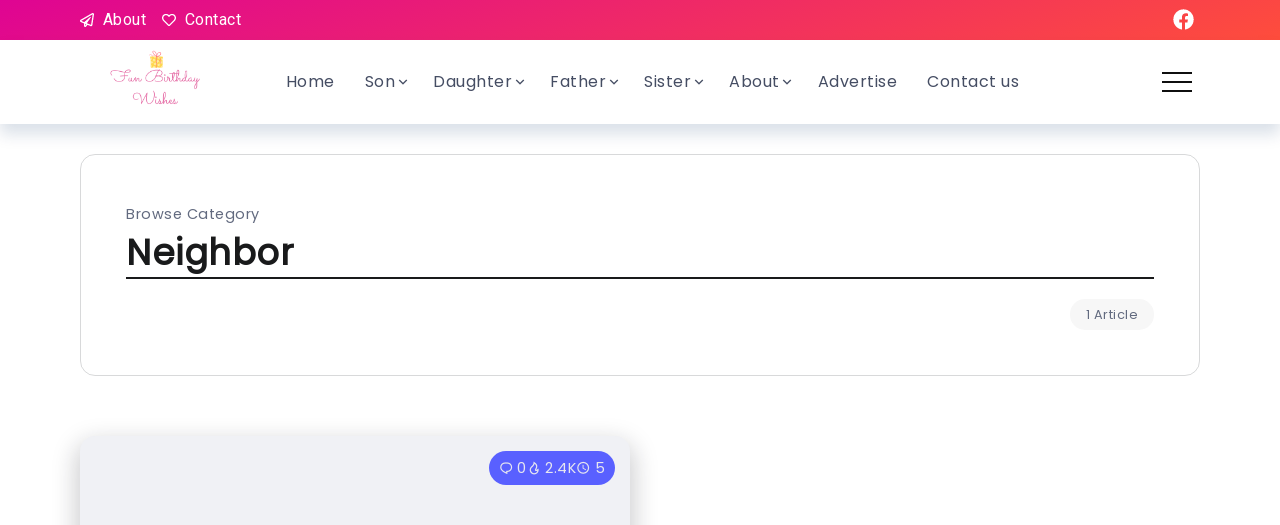

--- FILE ---
content_type: text/html; charset=UTF-8
request_url: https://funbirthdaywishes.com/category/neighbor/
body_size: 23588
content:
<!DOCTYPE html>
<html lang="en-US" prefix="og: https://ogp.me/ns#">
<head><meta charset="UTF-8"><script>if(navigator.userAgent.match(/MSIE|Internet Explorer/i)||navigator.userAgent.match(/Trident\/7\..*?rv:11/i)){var href=document.location.href;if(!href.match(/[?&]nowprocket/)){if(href.indexOf("?")==-1){if(href.indexOf("#")==-1){document.location.href=href+"?nowprocket=1"}else{document.location.href=href.replace("#","?nowprocket=1#")}}else{if(href.indexOf("#")==-1){document.location.href=href+"&nowprocket=1"}else{document.location.href=href.replace("#","&nowprocket=1#")}}}}</script><script>class RocketLazyLoadScripts{constructor(){this.v="1.2.4",this.triggerEvents=["keydown","mousedown","mousemove","touchmove","touchstart","touchend","wheel"],this.userEventHandler=this._triggerListener.bind(this),this.touchStartHandler=this._onTouchStart.bind(this),this.touchMoveHandler=this._onTouchMove.bind(this),this.touchEndHandler=this._onTouchEnd.bind(this),this.clickHandler=this._onClick.bind(this),this.interceptedClicks=[],window.addEventListener("pageshow",t=>{this.persisted=t.persisted}),window.addEventListener("DOMContentLoaded",()=>{this._preconnect3rdParties()}),this.delayedScripts={normal:[],async:[],defer:[]},this.trash=[],this.allJQueries=[]}_addUserInteractionListener(t){if(document.hidden){t._triggerListener();return}this.triggerEvents.forEach(e=>window.addEventListener(e,t.userEventHandler,{passive:!0})),window.addEventListener("touchstart",t.touchStartHandler,{passive:!0}),window.addEventListener("mousedown",t.touchStartHandler),document.addEventListener("visibilitychange",t.userEventHandler)}_removeUserInteractionListener(){this.triggerEvents.forEach(t=>window.removeEventListener(t,this.userEventHandler,{passive:!0})),document.removeEventListener("visibilitychange",this.userEventHandler)}_onTouchStart(t){"HTML"!==t.target.tagName&&(window.addEventListener("touchend",this.touchEndHandler),window.addEventListener("mouseup",this.touchEndHandler),window.addEventListener("touchmove",this.touchMoveHandler,{passive:!0}),window.addEventListener("mousemove",this.touchMoveHandler),t.target.addEventListener("click",this.clickHandler),this._renameDOMAttribute(t.target,"onclick","rocket-onclick"),this._pendingClickStarted())}_onTouchMove(t){window.removeEventListener("touchend",this.touchEndHandler),window.removeEventListener("mouseup",this.touchEndHandler),window.removeEventListener("touchmove",this.touchMoveHandler,{passive:!0}),window.removeEventListener("mousemove",this.touchMoveHandler),t.target.removeEventListener("click",this.clickHandler),this._renameDOMAttribute(t.target,"rocket-onclick","onclick"),this._pendingClickFinished()}_onTouchEnd(){window.removeEventListener("touchend",this.touchEndHandler),window.removeEventListener("mouseup",this.touchEndHandler),window.removeEventListener("touchmove",this.touchMoveHandler,{passive:!0}),window.removeEventListener("mousemove",this.touchMoveHandler)}_onClick(t){t.target.removeEventListener("click",this.clickHandler),this._renameDOMAttribute(t.target,"rocket-onclick","onclick"),this.interceptedClicks.push(t),t.preventDefault(),t.stopPropagation(),t.stopImmediatePropagation(),this._pendingClickFinished()}_replayClicks(){window.removeEventListener("touchstart",this.touchStartHandler,{passive:!0}),window.removeEventListener("mousedown",this.touchStartHandler),this.interceptedClicks.forEach(t=>{t.target.dispatchEvent(new MouseEvent("click",{view:t.view,bubbles:!0,cancelable:!0}))})}_waitForPendingClicks(){return new Promise(t=>{this._isClickPending?this._pendingClickFinished=t:t()})}_pendingClickStarted(){this._isClickPending=!0}_pendingClickFinished(){this._isClickPending=!1}_renameDOMAttribute(t,e,r){t.hasAttribute&&t.hasAttribute(e)&&(event.target.setAttribute(r,event.target.getAttribute(e)),event.target.removeAttribute(e))}_triggerListener(){this._removeUserInteractionListener(this),"loading"===document.readyState?document.addEventListener("DOMContentLoaded",this._loadEverythingNow.bind(this)):this._loadEverythingNow()}_preconnect3rdParties(){let t=[];document.querySelectorAll("script[type=rocketlazyloadscript][data-rocket-src]").forEach(e=>{let r=e.getAttribute("data-rocket-src");if(r&&0!==r.indexOf("data:")){0===r.indexOf("//")&&(r=location.protocol+r);try{let i=new URL(r).origin;i!==location.origin&&t.push({src:i,crossOrigin:e.crossOrigin||"module"===e.getAttribute("data-rocket-type")})}catch(n){}}}),t=[...new Map(t.map(t=>[JSON.stringify(t),t])).values()],this._batchInjectResourceHints(t,"preconnect")}async _loadEverythingNow(){this.lastBreath=Date.now(),this._delayEventListeners(),this._delayJQueryReady(this),this._handleDocumentWrite(),this._registerAllDelayedScripts(),this._preloadAllScripts(),await this._loadScriptsFromList(this.delayedScripts.normal),await this._loadScriptsFromList(this.delayedScripts.defer),await this._loadScriptsFromList(this.delayedScripts.async);try{await this._triggerDOMContentLoaded(),await this._pendingWebpackRequests(this),await this._triggerWindowLoad()}catch(t){console.error(t)}window.dispatchEvent(new Event("rocket-allScriptsLoaded")),this._waitForPendingClicks().then(()=>{this._replayClicks()}),this._emptyTrash()}_registerAllDelayedScripts(){document.querySelectorAll("script[type=rocketlazyloadscript]").forEach(t=>{t.hasAttribute("data-rocket-src")?t.hasAttribute("async")&&!1!==t.async?this.delayedScripts.async.push(t):t.hasAttribute("defer")&&!1!==t.defer||"module"===t.getAttribute("data-rocket-type")?this.delayedScripts.defer.push(t):this.delayedScripts.normal.push(t):this.delayedScripts.normal.push(t)})}async _transformScript(t){if(await this._littleBreath(),!0===t.noModule&&"noModule"in HTMLScriptElement.prototype){t.setAttribute("data-rocket-status","skipped");return}return new Promise(navigator.userAgent.indexOf("Firefox/")>0||""===navigator.vendor?e=>{let r=document.createElement("script");[...t.attributes].forEach(t=>{let e=t.nodeName;"type"!==e&&("data-rocket-type"===e&&(e="type"),"data-rocket-src"===e&&(e="src"),r.setAttribute(e,t.nodeValue))}),t.text&&(r.text=t.text),r.hasAttribute("src")?(r.addEventListener("load",e),r.addEventListener("error",e)):(r.text=t.text,e());try{t.parentNode.replaceChild(r,t)}catch(i){e()}}:e=>{function r(){t.setAttribute("data-rocket-status","failed"),e()}try{let i=t.getAttribute("data-rocket-type"),n=t.getAttribute("data-rocket-src");i?(t.type=i,t.removeAttribute("data-rocket-type")):t.removeAttribute("type"),t.addEventListener("load",function r(){t.setAttribute("data-rocket-status","executed"),e()}),t.addEventListener("error",r),n?(t.removeAttribute("data-rocket-src"),t.src=n):t.src="data:text/javascript;base64,"+window.btoa(unescape(encodeURIComponent(t.text)))}catch(s){r()}})}async _loadScriptsFromList(t){let e=t.shift();return e&&e.isConnected?(await this._transformScript(e),this._loadScriptsFromList(t)):Promise.resolve()}_preloadAllScripts(){this._batchInjectResourceHints([...this.delayedScripts.normal,...this.delayedScripts.defer,...this.delayedScripts.async],"preload")}_batchInjectResourceHints(t,e){var r=document.createDocumentFragment();t.forEach(t=>{let i=t.getAttribute&&t.getAttribute("data-rocket-src")||t.src;if(i){let n=document.createElement("link");n.href=i,n.rel=e,"preconnect"!==e&&(n.as="script"),t.getAttribute&&"module"===t.getAttribute("data-rocket-type")&&(n.crossOrigin=!0),t.crossOrigin&&(n.crossOrigin=t.crossOrigin),t.integrity&&(n.integrity=t.integrity),r.appendChild(n),this.trash.push(n)}}),document.head.appendChild(r)}_delayEventListeners(){let t={};function e(e,r){!function e(r){!t[r]&&(t[r]={originalFunctions:{add:r.addEventListener,remove:r.removeEventListener},eventsToRewrite:[]},r.addEventListener=function(){arguments[0]=i(arguments[0]),t[r].originalFunctions.add.apply(r,arguments)},r.removeEventListener=function(){arguments[0]=i(arguments[0]),t[r].originalFunctions.remove.apply(r,arguments)});function i(e){return t[r].eventsToRewrite.indexOf(e)>=0?"rocket-"+e:e}}(e),t[e].eventsToRewrite.push(r)}function r(t,e){let r=t[e];Object.defineProperty(t,e,{get:()=>r||function(){},set(i){t["rocket"+e]=r=i}})}e(document,"DOMContentLoaded"),e(window,"DOMContentLoaded"),e(window,"load"),e(window,"pageshow"),e(document,"readystatechange"),r(document,"onreadystatechange"),r(window,"onload"),r(window,"onpageshow")}_delayJQueryReady(t){let e;function r(t){return t.split(" ").map(t=>"load"===t||0===t.indexOf("load.")?"rocket-jquery-load":t).join(" ")}function i(i){if(i&&i.fn&&!t.allJQueries.includes(i)){i.fn.ready=i.fn.init.prototype.ready=function(e){return t.domReadyFired?e.bind(document)(i):document.addEventListener("rocket-DOMContentLoaded",()=>e.bind(document)(i)),i([])};let n=i.fn.on;i.fn.on=i.fn.init.prototype.on=function(){return this[0]===window&&("string"==typeof arguments[0]||arguments[0]instanceof String?arguments[0]=r(arguments[0]):"object"==typeof arguments[0]&&Object.keys(arguments[0]).forEach(t=>{let e=arguments[0][t];delete arguments[0][t],arguments[0][r(t)]=e})),n.apply(this,arguments),this},t.allJQueries.push(i)}e=i}i(window.jQuery),Object.defineProperty(window,"jQuery",{get:()=>e,set(t){i(t)}})}async _pendingWebpackRequests(t){let e=document.querySelector("script[data-webpack]");async function r(){return new Promise(t=>{e.addEventListener("load",t),e.addEventListener("error",t)})}e&&(await r(),await t._requestAnimFrame(),await t._pendingWebpackRequests(t))}async _triggerDOMContentLoaded(){this.domReadyFired=!0,await this._littleBreath(),document.dispatchEvent(new Event("rocket-DOMContentLoaded")),await this._littleBreath(),window.dispatchEvent(new Event("rocket-DOMContentLoaded")),await this._littleBreath(),document.dispatchEvent(new Event("rocket-readystatechange")),await this._littleBreath(),document.rocketonreadystatechange&&document.rocketonreadystatechange()}async _triggerWindowLoad(){await this._littleBreath(),window.dispatchEvent(new Event("rocket-load")),await this._littleBreath(),window.rocketonload&&window.rocketonload(),await this._littleBreath(),this.allJQueries.forEach(t=>t(window).trigger("rocket-jquery-load")),await this._littleBreath();let t=new Event("rocket-pageshow");t.persisted=this.persisted,window.dispatchEvent(t),await this._littleBreath(),window.rocketonpageshow&&window.rocketonpageshow({persisted:this.persisted})}_handleDocumentWrite(){let t=new Map;document.write=document.writeln=function(e){let r=document.currentScript;r||console.error("WPRocket unable to document.write this: "+e);let i=document.createRange(),n=r.parentElement,s=t.get(r);void 0===s&&(s=r.nextSibling,t.set(r,s));let a=document.createDocumentFragment();i.setStart(a,0),a.appendChild(i.createContextualFragment(e)),n.insertBefore(a,s)}}async _littleBreath(){Date.now()-this.lastBreath>45&&(await this._requestAnimFrame(),this.lastBreath=Date.now())}async _requestAnimFrame(){return document.hidden?new Promise(t=>setTimeout(t)):new Promise(t=>requestAnimationFrame(t))}_emptyTrash(){this.trash.forEach(t=>t.remove())}static run(){let t=new RocketLazyLoadScripts;t._addUserInteractionListener(t)}}RocketLazyLoadScripts.run();</script>
	
    <meta name="viewport" content="width=device-width, initial-scale=1">
	<link rel="profile" href="https://gmpg.org/xfn/11">
	
	
<!-- Search Engine Optimization by Rank Math - https://rankmath.com/ -->
<title>Neighbor Archives</title><link rel="preload" as="style" href="https://fonts.googleapis.com/css?family=Poppins%7CRoboto%3A100%2C100italic%2C200%2C200italic%2C300%2C300italic%2C400%2C400italic%2C500%2C500italic%2C600%2C600italic%2C700%2C700italic%2C800%2C800italic%2C900%2C900italic%7CRoboto%20Slab%3A100%2C100italic%2C200%2C200italic%2C300%2C300italic%2C400%2C400italic%2C500%2C500italic%2C600%2C600italic%2C700%2C700italic%2C800%2C800italic%2C900%2C900italic&#038;display=swap" /><link rel="stylesheet" href="https://fonts.googleapis.com/css?family=Poppins%7CRoboto%3A100%2C100italic%2C200%2C200italic%2C300%2C300italic%2C400%2C400italic%2C500%2C500italic%2C600%2C600italic%2C700%2C700italic%2C800%2C800italic%2C900%2C900italic%7CRoboto%20Slab%3A100%2C100italic%2C200%2C200italic%2C300%2C300italic%2C400%2C400italic%2C500%2C500italic%2C600%2C600italic%2C700%2C700italic%2C800%2C800italic%2C900%2C900italic&#038;display=swap" media="print" onload="this.media='all'" /><noscript><link rel="stylesheet" href="https://fonts.googleapis.com/css?family=Poppins%7CRoboto%3A100%2C100italic%2C200%2C200italic%2C300%2C300italic%2C400%2C400italic%2C500%2C500italic%2C600%2C600italic%2C700%2C700italic%2C800%2C800italic%2C900%2C900italic%7CRoboto%20Slab%3A100%2C100italic%2C200%2C200italic%2C300%2C300italic%2C400%2C400italic%2C500%2C500italic%2C600%2C600italic%2C700%2C700italic%2C800%2C800italic%2C900%2C900italic&#038;display=swap" /></noscript>
<meta name="robots" content="follow, noindex"/>
<meta property="og:locale" content="en_US" />
<meta property="og:type" content="article" />
<meta property="og:title" content="Neighbor Archives" />
<meta property="og:url" content="https://funbirthdaywishes.com/category/neighbor/" />
<meta property="og:site_name" content="Cute Birthday Wishes for All Occasions" />
<meta name="twitter:card" content="summary_large_image" />
<meta name="twitter:title" content="Neighbor Archives" />
<meta name="twitter:label1" content="Posts" />
<meta name="twitter:data1" content="1" />
<script type="application/ld+json" class="rank-math-schema">{"@context":"https://schema.org","@graph":[{"@type":"Person","@id":"https://funbirthdaywishes.com/#person","name":"shumail"},{"@type":"WebSite","@id":"https://funbirthdaywishes.com/#website","url":"https://funbirthdaywishes.com","name":"shumail","publisher":{"@id":"https://funbirthdaywishes.com/#person"},"inLanguage":"en-US"},{"@type":"BreadcrumbList","@id":"https://funbirthdaywishes.com/category/neighbor/#breadcrumb","itemListElement":[{"@type":"ListItem","position":"1","item":{"@id":"https://funbirthdaywishes.com","name":"Home"}},{"@type":"ListItem","position":"2","item":{"@id":"https://funbirthdaywishes.com/category/neighbor/","name":"Neighbor"}}]},{"@type":"CollectionPage","@id":"https://funbirthdaywishes.com/category/neighbor/#webpage","url":"https://funbirthdaywishes.com/category/neighbor/","name":"Neighbor Archives","isPartOf":{"@id":"https://funbirthdaywishes.com/#website"},"inLanguage":"en-US","breadcrumb":{"@id":"https://funbirthdaywishes.com/category/neighbor/#breadcrumb"}}]}</script>
<!-- /Rank Math WordPress SEO plugin -->

<link rel='dns-prefetch' href='//fonts.googleapis.com' />
<link href='https://fonts.gstatic.com' crossorigin rel='preconnect' />
<link rel="alternate" type="application/rss+xml" title="Cute Birthday Wishes for All Occasions &raquo; Feed" href="https://funbirthdaywishes.com/feed/" />
<link rel="alternate" type="application/rss+xml" title="Cute Birthday Wishes for All Occasions &raquo; Comments Feed" href="https://funbirthdaywishes.com/comments/feed/" />
<link rel="alternate" type="application/rss+xml" title="Cute Birthday Wishes for All Occasions &raquo; Neighbor Category Feed" href="https://funbirthdaywishes.com/category/neighbor/feed/" />
		<!-- This site uses the Google Analytics by MonsterInsights plugin v9.11.1 - Using Analytics tracking - https://www.monsterinsights.com/ -->
		<!-- Note: MonsterInsights is not currently configured on this site. The site owner needs to authenticate with Google Analytics in the MonsterInsights settings panel. -->
					<!-- No tracking code set -->
				<!-- / Google Analytics by MonsterInsights -->
		<style id='wp-img-auto-sizes-contain-inline-css'>
img:is([sizes=auto i],[sizes^="auto," i]){contain-intrinsic-size:3000px 1500px}
/*# sourceURL=wp-img-auto-sizes-contain-inline-css */
</style>
<style id='wp-emoji-styles-inline-css'>

	img.wp-smiley, img.emoji {
		display: inline !important;
		border: none !important;
		box-shadow: none !important;
		height: 1em !important;
		width: 1em !important;
		margin: 0 0.07em !important;
		vertical-align: -0.1em !important;
		background: none !important;
		padding: 0 !important;
	}
/*# sourceURL=wp-emoji-styles-inline-css */
</style>
<link rel='stylesheet' id='wp-block-library-css' href='https://funbirthdaywishes.com/wp-includes/css/dist/block-library/style.min.css?ver=6.9' media='all' />
<style id='global-styles-inline-css'>
:root{--wp--preset--aspect-ratio--square: 1;--wp--preset--aspect-ratio--4-3: 4/3;--wp--preset--aspect-ratio--3-4: 3/4;--wp--preset--aspect-ratio--3-2: 3/2;--wp--preset--aspect-ratio--2-3: 2/3;--wp--preset--aspect-ratio--16-9: 16/9;--wp--preset--aspect-ratio--9-16: 9/16;--wp--preset--color--black: #000000;--wp--preset--color--cyan-bluish-gray: #abb8c3;--wp--preset--color--white: #ffffff;--wp--preset--color--pale-pink: #f78da7;--wp--preset--color--vivid-red: #cf2e2e;--wp--preset--color--luminous-vivid-orange: #ff6900;--wp--preset--color--luminous-vivid-amber: #fcb900;--wp--preset--color--light-green-cyan: #7bdcb5;--wp--preset--color--vivid-green-cyan: #00d084;--wp--preset--color--pale-cyan-blue: #8ed1fc;--wp--preset--color--vivid-cyan-blue: #0693e3;--wp--preset--color--vivid-purple: #9b51e0;--wp--preset--gradient--vivid-cyan-blue-to-vivid-purple: linear-gradient(135deg,rgb(6,147,227) 0%,rgb(155,81,224) 100%);--wp--preset--gradient--light-green-cyan-to-vivid-green-cyan: linear-gradient(135deg,rgb(122,220,180) 0%,rgb(0,208,130) 100%);--wp--preset--gradient--luminous-vivid-amber-to-luminous-vivid-orange: linear-gradient(135deg,rgb(252,185,0) 0%,rgb(255,105,0) 100%);--wp--preset--gradient--luminous-vivid-orange-to-vivid-red: linear-gradient(135deg,rgb(255,105,0) 0%,rgb(207,46,46) 100%);--wp--preset--gradient--very-light-gray-to-cyan-bluish-gray: linear-gradient(135deg,rgb(238,238,238) 0%,rgb(169,184,195) 100%);--wp--preset--gradient--cool-to-warm-spectrum: linear-gradient(135deg,rgb(74,234,220) 0%,rgb(151,120,209) 20%,rgb(207,42,186) 40%,rgb(238,44,130) 60%,rgb(251,105,98) 80%,rgb(254,248,76) 100%);--wp--preset--gradient--blush-light-purple: linear-gradient(135deg,rgb(255,206,236) 0%,rgb(152,150,240) 100%);--wp--preset--gradient--blush-bordeaux: linear-gradient(135deg,rgb(254,205,165) 0%,rgb(254,45,45) 50%,rgb(107,0,62) 100%);--wp--preset--gradient--luminous-dusk: linear-gradient(135deg,rgb(255,203,112) 0%,rgb(199,81,192) 50%,rgb(65,88,208) 100%);--wp--preset--gradient--pale-ocean: linear-gradient(135deg,rgb(255,245,203) 0%,rgb(182,227,212) 50%,rgb(51,167,181) 100%);--wp--preset--gradient--electric-grass: linear-gradient(135deg,rgb(202,248,128) 0%,rgb(113,206,126) 100%);--wp--preset--gradient--midnight: linear-gradient(135deg,rgb(2,3,129) 0%,rgb(40,116,252) 100%);--wp--preset--font-size--small: 13px;--wp--preset--font-size--medium: 20px;--wp--preset--font-size--large: 36px;--wp--preset--font-size--x-large: 42px;--wp--preset--spacing--20: 0.44rem;--wp--preset--spacing--30: 0.67rem;--wp--preset--spacing--40: 1rem;--wp--preset--spacing--50: 1.5rem;--wp--preset--spacing--60: 2.25rem;--wp--preset--spacing--70: 3.38rem;--wp--preset--spacing--80: 5.06rem;--wp--preset--shadow--natural: 6px 6px 9px rgba(0, 0, 0, 0.2);--wp--preset--shadow--deep: 12px 12px 50px rgba(0, 0, 0, 0.4);--wp--preset--shadow--sharp: 6px 6px 0px rgba(0, 0, 0, 0.2);--wp--preset--shadow--outlined: 6px 6px 0px -3px rgb(255, 255, 255), 6px 6px rgb(0, 0, 0);--wp--preset--shadow--crisp: 6px 6px 0px rgb(0, 0, 0);}:where(.is-layout-flex){gap: 0.5em;}:where(.is-layout-grid){gap: 0.5em;}body .is-layout-flex{display: flex;}.is-layout-flex{flex-wrap: wrap;align-items: center;}.is-layout-flex > :is(*, div){margin: 0;}body .is-layout-grid{display: grid;}.is-layout-grid > :is(*, div){margin: 0;}:where(.wp-block-columns.is-layout-flex){gap: 2em;}:where(.wp-block-columns.is-layout-grid){gap: 2em;}:where(.wp-block-post-template.is-layout-flex){gap: 1.25em;}:where(.wp-block-post-template.is-layout-grid){gap: 1.25em;}.has-black-color{color: var(--wp--preset--color--black) !important;}.has-cyan-bluish-gray-color{color: var(--wp--preset--color--cyan-bluish-gray) !important;}.has-white-color{color: var(--wp--preset--color--white) !important;}.has-pale-pink-color{color: var(--wp--preset--color--pale-pink) !important;}.has-vivid-red-color{color: var(--wp--preset--color--vivid-red) !important;}.has-luminous-vivid-orange-color{color: var(--wp--preset--color--luminous-vivid-orange) !important;}.has-luminous-vivid-amber-color{color: var(--wp--preset--color--luminous-vivid-amber) !important;}.has-light-green-cyan-color{color: var(--wp--preset--color--light-green-cyan) !important;}.has-vivid-green-cyan-color{color: var(--wp--preset--color--vivid-green-cyan) !important;}.has-pale-cyan-blue-color{color: var(--wp--preset--color--pale-cyan-blue) !important;}.has-vivid-cyan-blue-color{color: var(--wp--preset--color--vivid-cyan-blue) !important;}.has-vivid-purple-color{color: var(--wp--preset--color--vivid-purple) !important;}.has-black-background-color{background-color: var(--wp--preset--color--black) !important;}.has-cyan-bluish-gray-background-color{background-color: var(--wp--preset--color--cyan-bluish-gray) !important;}.has-white-background-color{background-color: var(--wp--preset--color--white) !important;}.has-pale-pink-background-color{background-color: var(--wp--preset--color--pale-pink) !important;}.has-vivid-red-background-color{background-color: var(--wp--preset--color--vivid-red) !important;}.has-luminous-vivid-orange-background-color{background-color: var(--wp--preset--color--luminous-vivid-orange) !important;}.has-luminous-vivid-amber-background-color{background-color: var(--wp--preset--color--luminous-vivid-amber) !important;}.has-light-green-cyan-background-color{background-color: var(--wp--preset--color--light-green-cyan) !important;}.has-vivid-green-cyan-background-color{background-color: var(--wp--preset--color--vivid-green-cyan) !important;}.has-pale-cyan-blue-background-color{background-color: var(--wp--preset--color--pale-cyan-blue) !important;}.has-vivid-cyan-blue-background-color{background-color: var(--wp--preset--color--vivid-cyan-blue) !important;}.has-vivid-purple-background-color{background-color: var(--wp--preset--color--vivid-purple) !important;}.has-black-border-color{border-color: var(--wp--preset--color--black) !important;}.has-cyan-bluish-gray-border-color{border-color: var(--wp--preset--color--cyan-bluish-gray) !important;}.has-white-border-color{border-color: var(--wp--preset--color--white) !important;}.has-pale-pink-border-color{border-color: var(--wp--preset--color--pale-pink) !important;}.has-vivid-red-border-color{border-color: var(--wp--preset--color--vivid-red) !important;}.has-luminous-vivid-orange-border-color{border-color: var(--wp--preset--color--luminous-vivid-orange) !important;}.has-luminous-vivid-amber-border-color{border-color: var(--wp--preset--color--luminous-vivid-amber) !important;}.has-light-green-cyan-border-color{border-color: var(--wp--preset--color--light-green-cyan) !important;}.has-vivid-green-cyan-border-color{border-color: var(--wp--preset--color--vivid-green-cyan) !important;}.has-pale-cyan-blue-border-color{border-color: var(--wp--preset--color--pale-cyan-blue) !important;}.has-vivid-cyan-blue-border-color{border-color: var(--wp--preset--color--vivid-cyan-blue) !important;}.has-vivid-purple-border-color{border-color: var(--wp--preset--color--vivid-purple) !important;}.has-vivid-cyan-blue-to-vivid-purple-gradient-background{background: var(--wp--preset--gradient--vivid-cyan-blue-to-vivid-purple) !important;}.has-light-green-cyan-to-vivid-green-cyan-gradient-background{background: var(--wp--preset--gradient--light-green-cyan-to-vivid-green-cyan) !important;}.has-luminous-vivid-amber-to-luminous-vivid-orange-gradient-background{background: var(--wp--preset--gradient--luminous-vivid-amber-to-luminous-vivid-orange) !important;}.has-luminous-vivid-orange-to-vivid-red-gradient-background{background: var(--wp--preset--gradient--luminous-vivid-orange-to-vivid-red) !important;}.has-very-light-gray-to-cyan-bluish-gray-gradient-background{background: var(--wp--preset--gradient--very-light-gray-to-cyan-bluish-gray) !important;}.has-cool-to-warm-spectrum-gradient-background{background: var(--wp--preset--gradient--cool-to-warm-spectrum) !important;}.has-blush-light-purple-gradient-background{background: var(--wp--preset--gradient--blush-light-purple) !important;}.has-blush-bordeaux-gradient-background{background: var(--wp--preset--gradient--blush-bordeaux) !important;}.has-luminous-dusk-gradient-background{background: var(--wp--preset--gradient--luminous-dusk) !important;}.has-pale-ocean-gradient-background{background: var(--wp--preset--gradient--pale-ocean) !important;}.has-electric-grass-gradient-background{background: var(--wp--preset--gradient--electric-grass) !important;}.has-midnight-gradient-background{background: var(--wp--preset--gradient--midnight) !important;}.has-small-font-size{font-size: var(--wp--preset--font-size--small) !important;}.has-medium-font-size{font-size: var(--wp--preset--font-size--medium) !important;}.has-large-font-size{font-size: var(--wp--preset--font-size--large) !important;}.has-x-large-font-size{font-size: var(--wp--preset--font-size--x-large) !important;}
/*# sourceURL=global-styles-inline-css */
</style>

<style id='classic-theme-styles-inline-css'>
/*! This file is auto-generated */
.wp-block-button__link{color:#fff;background-color:#32373c;border-radius:9999px;box-shadow:none;text-decoration:none;padding:calc(.667em + 2px) calc(1.333em + 2px);font-size:1.125em}.wp-block-file__button{background:#32373c;color:#fff;text-decoration:none}
/*# sourceURL=/wp-includes/css/classic-themes.min.css */
</style>
<link data-minify="1" rel='stylesheet' id='redux-extendify-styles-css' href='https://funbirthdaywishes.com/wp-content/cache/min/1/wp-content/plugins/redux-framework/redux-core/assets/css/extendify-utilities.css?ver=1727430796' media='all' />
<link data-minify="1" rel='stylesheet' id='afxshop-css' href='https://funbirthdaywishes.com/wp-content/cache/background-css/funbirthdaywishes.com/wp-content/cache/min/1/wp-content/plugins/affiai/css/style.css?ver=1727430796&wpr_t=1769907549' media='all' />
<style id='afxshop-inline-css'>
.icon-rank i {color:#bc00bc;text-shadow: 1px 1px 1px #ccc}
.afxshop .afxshop-button, .btnafx, .afxshop-small .afxshop-price, .afx_arrow_next, .afx_arrow_prev {background-color:#bc00bc !important}
.afxshop .afx-border .afxshop-button, .afx-border .btnafx, .afxshop-small .afx-border .afxshop-price {background-color:transparent !important; color:#bc00bc !important; border:2px solid #bc00bc; }.afxshop-small .afx-border .afxshop-price, .afxshop .afx-border .afxshop-button, .afx-border a.btnafx { text-shadow: none; }
.afxshop .afxshop-autodescr {overflow: hidden; text-overflow: ellipsis; display: -webkit-box; -webkit-line-clamp: 4; -webkit-box-orient: vertical;}
.afxshop-grid .afxshop-item {flex: 1 0 calc(33% - 1em)}
.afxshop-date span::before, .mtn_content span::before { content : "Price updated on "; }
/*# sourceURL=afxshop-inline-css */
</style>
<link data-minify="1" rel='stylesheet' id='contact-form-7-css' href='https://funbirthdaywishes.com/wp-content/cache/min/1/wp-content/plugins/contact-form-7/includes/css/styles.css?ver=1727430796' media='all' />
<link data-minify="1" rel='stylesheet' id='rivax-icon-css' href='https://funbirthdaywishes.com/wp-content/cache/min/1/wp-content/themes/kayleen/assets/css/rivax-icon.css?ver=1727430796' media='all' />
<link rel='stylesheet' id='bootstrap-grid-css' href='https://funbirthdaywishes.com/wp-content/themes/kayleen/assets/css/bootstrap-grid.min.css?ver=5.0.2' media='all' />
<link data-minify="1" rel='stylesheet' id='rivax-theme-style-css' href='https://funbirthdaywishes.com/wp-content/cache/min/1/wp-content/themes/kayleen/style.css?ver=1727430796' media='all' />
<style id='rivax-theme-style-inline-css'>
.container { max-width: 1140px; }.blog-archive-title, .blog-archive-title .title {}body { font-family: Poppins;}
/*# sourceURL=rivax-theme-style-inline-css */
</style>
<link rel='stylesheet' id='elementor-frontend-css' href='https://funbirthdaywishes.com/wp-content/plugins/elementor/assets/css/frontend-lite.min.css?ver=3.7.8' media='all' />
<style id='elementor-frontend-inline-css'>
.elementor-kit-360{--e-global-color-primary:#6EC1E4;--e-global-color-secondary:#54595F;--e-global-color-text:#7A7A7A;--e-global-color-accent:#61CE70;--e-global-typography-primary-font-family:"Roboto";--e-global-typography-primary-font-weight:600;--e-global-typography-secondary-font-family:"Roboto Slab";--e-global-typography-secondary-font-weight:400;--e-global-typography-text-font-family:"Roboto";--e-global-typography-text-font-weight:400;--e-global-typography-accent-font-family:"Roboto";--e-global-typography-accent-font-weight:500;}.elementor-section.elementor-section-boxed > .elementor-container{max-width:1140px;}.e-container{--container-max-width:1140px;}.elementor-widget:not(:last-child){margin-bottom:20px;}.elementor-element{--widgets-spacing:20px;}{}h1.entry-title{display:var(--page-title-display);}@media(max-width:1024px){.elementor-section.elementor-section-boxed > .elementor-container{max-width:1024px;}.e-container{--container-max-width:1024px;}}@media(max-width:767px){.elementor-section.elementor-section-boxed > .elementor-container{max-width:767px;}.e-container{--container-max-width:767px;}}
.elementor-widget-heading .elementor-heading-title{color:var( --e-global-color-primary );font-family:var( --e-global-typography-primary-font-family ), Sans-serif;font-weight:var( --e-global-typography-primary-font-weight );}.elementor-widget-image .widget-image-caption{color:var( --e-global-color-text );font-family:var( --e-global-typography-text-font-family ), Sans-serif;font-weight:var( --e-global-typography-text-font-weight );}.elementor-widget-text-editor{color:var( --e-global-color-text );font-family:var( --e-global-typography-text-font-family ), Sans-serif;font-weight:var( --e-global-typography-text-font-weight );}.elementor-widget-text-editor.elementor-drop-cap-view-stacked .elementor-drop-cap{background-color:var( --e-global-color-primary );}.elementor-widget-text-editor.elementor-drop-cap-view-framed .elementor-drop-cap, .elementor-widget-text-editor.elementor-drop-cap-view-default .elementor-drop-cap{color:var( --e-global-color-primary );border-color:var( --e-global-color-primary );}.elementor-widget-button .elementor-button{font-family:var( --e-global-typography-accent-font-family ), Sans-serif;font-weight:var( --e-global-typography-accent-font-weight );background-color:var( --e-global-color-accent );}.elementor-widget-divider{--divider-color:var( --e-global-color-secondary );}.elementor-widget-divider .elementor-divider__text{color:var( --e-global-color-secondary );font-family:var( --e-global-typography-secondary-font-family ), Sans-serif;font-weight:var( --e-global-typography-secondary-font-weight );}.elementor-widget-divider.elementor-view-stacked .elementor-icon{background-color:var( --e-global-color-secondary );}.elementor-widget-divider.elementor-view-framed .elementor-icon, .elementor-widget-divider.elementor-view-default .elementor-icon{color:var( --e-global-color-secondary );border-color:var( --e-global-color-secondary );}.elementor-widget-divider.elementor-view-framed .elementor-icon, .elementor-widget-divider.elementor-view-default .elementor-icon svg{fill:var( --e-global-color-secondary );}.elementor-widget-image-box .elementor-image-box-title{color:var( --e-global-color-primary );font-family:var( --e-global-typography-primary-font-family ), Sans-serif;font-weight:var( --e-global-typography-primary-font-weight );}.elementor-widget-image-box .elementor-image-box-description{color:var( --e-global-color-text );font-family:var( --e-global-typography-text-font-family ), Sans-serif;font-weight:var( --e-global-typography-text-font-weight );}.elementor-widget-icon.elementor-view-stacked .elementor-icon{background-color:var( --e-global-color-primary );}.elementor-widget-icon.elementor-view-framed .elementor-icon, .elementor-widget-icon.elementor-view-default .elementor-icon{color:var( --e-global-color-primary );border-color:var( --e-global-color-primary );}.elementor-widget-icon.elementor-view-framed .elementor-icon, .elementor-widget-icon.elementor-view-default .elementor-icon svg{fill:var( --e-global-color-primary );}.elementor-widget-icon-box.elementor-view-stacked .elementor-icon{background-color:var( --e-global-color-primary );}.elementor-widget-icon-box.elementor-view-framed .elementor-icon, .elementor-widget-icon-box.elementor-view-default .elementor-icon{fill:var( --e-global-color-primary );color:var( --e-global-color-primary );border-color:var( --e-global-color-primary );}.elementor-widget-icon-box .elementor-icon-box-title{color:var( --e-global-color-primary );}.elementor-widget-icon-box .elementor-icon-box-title, .elementor-widget-icon-box .elementor-icon-box-title a{font-family:var( --e-global-typography-primary-font-family ), Sans-serif;font-weight:var( --e-global-typography-primary-font-weight );}.elementor-widget-icon-box .elementor-icon-box-description{color:var( --e-global-color-text );font-family:var( --e-global-typography-text-font-family ), Sans-serif;font-weight:var( --e-global-typography-text-font-weight );}.elementor-widget-star-rating .elementor-star-rating__title{color:var( --e-global-color-text );font-family:var( --e-global-typography-text-font-family ), Sans-serif;font-weight:var( --e-global-typography-text-font-weight );}.elementor-widget-image-gallery .gallery-item .gallery-caption{font-family:var( --e-global-typography-accent-font-family ), Sans-serif;font-weight:var( --e-global-typography-accent-font-weight );}.elementor-widget-icon-list .elementor-icon-list-item:not(:last-child):after{border-color:var( --e-global-color-text );}.elementor-widget-icon-list .elementor-icon-list-icon i{color:var( --e-global-color-primary );}.elementor-widget-icon-list .elementor-icon-list-icon svg{fill:var( --e-global-color-primary );}.elementor-widget-icon-list .elementor-icon-list-text{color:var( --e-global-color-secondary );}.elementor-widget-icon-list .elementor-icon-list-item > .elementor-icon-list-text, .elementor-widget-icon-list .elementor-icon-list-item > a{font-family:var( --e-global-typography-text-font-family ), Sans-serif;font-weight:var( --e-global-typography-text-font-weight );}.elementor-widget-counter .elementor-counter-number-wrapper{color:var( --e-global-color-primary );font-family:var( --e-global-typography-primary-font-family ), Sans-serif;font-weight:var( --e-global-typography-primary-font-weight );}.elementor-widget-counter .elementor-counter-title{color:var( --e-global-color-secondary );font-family:var( --e-global-typography-secondary-font-family ), Sans-serif;font-weight:var( --e-global-typography-secondary-font-weight );}.elementor-widget-progress .elementor-progress-wrapper .elementor-progress-bar{background-color:var( --e-global-color-primary );}.elementor-widget-progress .elementor-title{color:var( --e-global-color-primary );font-family:var( --e-global-typography-text-font-family ), Sans-serif;font-weight:var( --e-global-typography-text-font-weight );}.elementor-widget-testimonial .elementor-testimonial-content{color:var( --e-global-color-text );font-family:var( --e-global-typography-text-font-family ), Sans-serif;font-weight:var( --e-global-typography-text-font-weight );}.elementor-widget-testimonial .elementor-testimonial-name{color:var( --e-global-color-primary );font-family:var( --e-global-typography-primary-font-family ), Sans-serif;font-weight:var( --e-global-typography-primary-font-weight );}.elementor-widget-testimonial .elementor-testimonial-job{color:var( --e-global-color-secondary );font-family:var( --e-global-typography-secondary-font-family ), Sans-serif;font-weight:var( --e-global-typography-secondary-font-weight );}.elementor-widget-tabs .elementor-tab-title, .elementor-widget-tabs .elementor-tab-title a{color:var( --e-global-color-primary );}.elementor-widget-tabs .elementor-tab-title.elementor-active,
					 .elementor-widget-tabs .elementor-tab-title.elementor-active a{color:var( --e-global-color-accent );}.elementor-widget-tabs .elementor-tab-title{font-family:var( --e-global-typography-primary-font-family ), Sans-serif;font-weight:var( --e-global-typography-primary-font-weight );}.elementor-widget-tabs .elementor-tab-content{color:var( --e-global-color-text );font-family:var( --e-global-typography-text-font-family ), Sans-serif;font-weight:var( --e-global-typography-text-font-weight );}.elementor-widget-accordion .elementor-accordion-icon, .elementor-widget-accordion .elementor-accordion-title{color:var( --e-global-color-primary );}.elementor-widget-accordion .elementor-accordion-icon svg{fill:var( --e-global-color-primary );}.elementor-widget-accordion .elementor-active .elementor-accordion-icon, .elementor-widget-accordion .elementor-active .elementor-accordion-title{color:var( --e-global-color-accent );}.elementor-widget-accordion .elementor-active .elementor-accordion-icon svg{fill:var( --e-global-color-accent );}.elementor-widget-accordion .elementor-accordion-title{font-family:var( --e-global-typography-primary-font-family ), Sans-serif;font-weight:var( --e-global-typography-primary-font-weight );}.elementor-widget-accordion .elementor-tab-content{color:var( --e-global-color-text );font-family:var( --e-global-typography-text-font-family ), Sans-serif;font-weight:var( --e-global-typography-text-font-weight );}.elementor-widget-toggle .elementor-toggle-title, .elementor-widget-toggle .elementor-toggle-icon{color:var( --e-global-color-primary );}.elementor-widget-toggle .elementor-toggle-icon svg{fill:var( --e-global-color-primary );}.elementor-widget-toggle .elementor-tab-title.elementor-active a, .elementor-widget-toggle .elementor-tab-title.elementor-active .elementor-toggle-icon{color:var( --e-global-color-accent );}.elementor-widget-toggle .elementor-toggle-title{font-family:var( --e-global-typography-primary-font-family ), Sans-serif;font-weight:var( --e-global-typography-primary-font-weight );}.elementor-widget-toggle .elementor-tab-content{color:var( --e-global-color-text );font-family:var( --e-global-typography-text-font-family ), Sans-serif;font-weight:var( --e-global-typography-text-font-weight );}.elementor-widget-alert .elementor-alert-title{font-family:var( --e-global-typography-primary-font-family ), Sans-serif;font-weight:var( --e-global-typography-primary-font-weight );}.elementor-widget-alert .elementor-alert-description{font-family:var( --e-global-typography-text-font-family ), Sans-serif;font-weight:var( --e-global-typography-text-font-weight );}.elementor-widget-text-path{font-family:var( --e-global-typography-text-font-family ), Sans-serif;font-weight:var( --e-global-typography-text-font-weight );}
.elementor-1213 .elementor-element.elementor-element-4605a37{margin-top:50px;margin-bottom:0px;padding:30px 0px 30px 0px;}.elementor-1213 .elementor-element.elementor-element-2c79d51 > .elementor-element-populated{transition:background 0.3s, border 0.3s, border-radius 0.3s, box-shadow 0.3s;}.elementor-1213 .elementor-element.elementor-element-2c79d51 > .elementor-element-populated > .elementor-background-overlay{transition:background 0.3s, border-radius 0.3s, opacity 0.3s;}.elementor-1213 .elementor-element.elementor-element-4612e05:not(.elementor-motion-effects-element-type-background), .elementor-1213 .elementor-element.elementor-element-4612e05 > .elementor-motion-effects-container > .elementor-motion-effects-layer{background-color:#F3F3F5;}.elementor-1213 .elementor-element.elementor-element-4612e05{transition:background 0.3s, border 0.3s, border-radius 0.3s, box-shadow 0.3s;padding:50px 50px 50px 50px;}.elementor-1213 .elementor-element.elementor-element-4612e05 > .elementor-background-overlay{transition:background 0.3s, border-radius 0.3s, opacity 0.3s;}.elementor-1213 .elementor-element.elementor-element-489f00f .rivax-divider-heading{justify-content:flex-start;text-align:left;}.elementor-1213 .elementor-element.elementor-element-489f00f .rivax-divider-heading .title{font-size:23px;font-weight:500;color:#000000;}.elementor-1213 .elementor-element.elementor-element-489f00f .divider{height:0px;border-width:0px;}.elementor-1213 .elementor-element.elementor-element-489f00f .divider-4{width:0px;}.elementor-1213 .elementor-element.elementor-element-8c0cf67{padding:100px 0px 50px 0px;}.elementor-1213 .elementor-element.elementor-element-a51c5fe{text-align:left;}.elementor-1213 .elementor-element.elementor-element-a51c5fe .rivax-logo{padding:0px 0px 0px 0px;}.elementor-1213 .elementor-element.elementor-element-a51c5fe .rivax-logo-image img{max-width:150px;}.elementor-1213 .elementor-element.elementor-element-a51c5fe .rivax-logo-title{margin:0px 0px 0px 0px;}.elementor-1213 .elementor-element.elementor-element-a0d429e .elementor-heading-title{color:#718096;font-size:16px;font-weight:400;}.elementor-1213 .elementor-element.elementor-element-4a22162 .rivax-divider-heading{justify-content:flex-start;text-align:left;}.elementor-1213 .elementor-element.elementor-element-4a22162 .rivax-divider-heading .title{color:#000000;}.elementor-1213 .elementor-element.elementor-element-5c2f09f .elementor-icon-list-items:not(.elementor-inline-items) .elementor-icon-list-item:not(:last-child){padding-bottom:calc(10px/2);}.elementor-1213 .elementor-element.elementor-element-5c2f09f .elementor-icon-list-items:not(.elementor-inline-items) .elementor-icon-list-item:not(:first-child){margin-top:calc(10px/2);}.elementor-1213 .elementor-element.elementor-element-5c2f09f .elementor-icon-list-items.elementor-inline-items .elementor-icon-list-item{margin-right:calc(10px/2);margin-left:calc(10px/2);}.elementor-1213 .elementor-element.elementor-element-5c2f09f .elementor-icon-list-items.elementor-inline-items{margin-right:calc(-10px/2);margin-left:calc(-10px/2);}body.rtl .elementor-1213 .elementor-element.elementor-element-5c2f09f .elementor-icon-list-items.elementor-inline-items .elementor-icon-list-item:after{left:calc(-10px/2);}body:not(.rtl) .elementor-1213 .elementor-element.elementor-element-5c2f09f .elementor-icon-list-items.elementor-inline-items .elementor-icon-list-item:after{right:calc(-10px/2);}.elementor-1213 .elementor-element.elementor-element-5c2f09f{--e-icon-list-icon-size:14px;}.elementor-1213 .elementor-element.elementor-element-5c2f09f .elementor-icon-list-text{color:#454D63;}.elementor-1213 .elementor-element.elementor-element-5c2f09f .elementor-icon-list-item:hover .elementor-icon-list-text{color:#FF2C54;}.elementor-1213 .elementor-element.elementor-element-f522cd5 .rivax-divider-heading{justify-content:flex-start;text-align:left;}.elementor-1213 .elementor-element.elementor-element-f522cd5 .rivax-divider-heading .title{color:#000000;}.elementor-1213 .elementor-element.elementor-element-7c13921 .elementor-icon-list-items:not(.elementor-inline-items) .elementor-icon-list-item:not(:last-child){padding-bottom:calc(10px/2);}.elementor-1213 .elementor-element.elementor-element-7c13921 .elementor-icon-list-items:not(.elementor-inline-items) .elementor-icon-list-item:not(:first-child){margin-top:calc(10px/2);}.elementor-1213 .elementor-element.elementor-element-7c13921 .elementor-icon-list-items.elementor-inline-items .elementor-icon-list-item{margin-right:calc(10px/2);margin-left:calc(10px/2);}.elementor-1213 .elementor-element.elementor-element-7c13921 .elementor-icon-list-items.elementor-inline-items{margin-right:calc(-10px/2);margin-left:calc(-10px/2);}body.rtl .elementor-1213 .elementor-element.elementor-element-7c13921 .elementor-icon-list-items.elementor-inline-items .elementor-icon-list-item:after{left:calc(-10px/2);}body:not(.rtl) .elementor-1213 .elementor-element.elementor-element-7c13921 .elementor-icon-list-items.elementor-inline-items .elementor-icon-list-item:after{right:calc(-10px/2);}.elementor-1213 .elementor-element.elementor-element-7c13921{--e-icon-list-icon-size:14px;}.elementor-1213 .elementor-element.elementor-element-7c13921 .elementor-icon-list-text{color:#454D63;}.elementor-1213 .elementor-element.elementor-element-7c13921 .elementor-icon-list-item:hover .elementor-icon-list-text{color:#FF2C54;}.elementor-1213 .elementor-element.elementor-element-55ca548 .rivax-divider-heading{justify-content:flex-start;text-align:left;}.elementor-1213 .elementor-element.elementor-element-55ca548 .rivax-divider-heading .title{color:#000000;}.elementor-1213 .elementor-element.elementor-element-91ec256{--grid-template-columns:repeat(0, auto);--icon-size:16px;--grid-column-gap:5px;--grid-row-gap:0px;}.elementor-1213 .elementor-element.elementor-element-91ec256 .elementor-widget-container{text-align:left;}.elementor-1213 .elementor-element.elementor-element-91ec256 .elementor-social-icon{background-color:#000000;}.elementor-1213 .elementor-element.elementor-element-91ec256 > .elementor-widget-container{margin:5px 0px 0px 0px;}@media(max-width:1024px){.elementor-1213 .elementor-element.elementor-element-4612e05{padding:25px 0px 28px 0px;}.elementor-1213 .elementor-element.elementor-element-489f00f .rivax-divider-heading .title{font-size:19px;}.elementor-1213 .elementor-element.elementor-element-8c0cf67{padding:50px 0px 20px 0px;}}@media(max-width:767px){.elementor-1213 .elementor-element.elementor-element-4612e05{padding:30px 0px 30px 0px;}.elementor-1213 .elementor-element.elementor-element-489f00f .rivax-divider-heading .title{font-size:17px;}.elementor-1213 .elementor-element.elementor-element-8c0cf67{padding:50px 0px 20px 0px;}}
.elementor-3027 .elementor-element.elementor-element-b584feb > .elementor-container > .elementor-column > .elementor-widget-wrap{align-content:center;align-items:center;}.elementor-3027 .elementor-element.elementor-element-b584feb:not(.elementor-motion-effects-element-type-background), .elementor-3027 .elementor-element.elementor-element-b584feb > .elementor-motion-effects-container > .elementor-motion-effects-layer{background-color:transparent;background-image:linear-gradient(160deg, #DF0493 0%, #FE4D3C 100%);}.elementor-3027 .elementor-element.elementor-element-b584feb{transition:background 0.3s, border 0.3s, border-radius 0.3s, box-shadow 0.3s;padding:3px 0px 3px 0px;}.elementor-3027 .elementor-element.elementor-element-b584feb > .elementor-background-overlay{transition:background 0.3s, border-radius 0.3s, opacity 0.3s;}.elementor-bc-flex-widget .elementor-3027 .elementor-element.elementor-element-07b4440.elementor-column .elementor-widget-wrap{align-items:center;}.elementor-3027 .elementor-element.elementor-element-07b4440.elementor-column.elementor-element[data-element_type="column"] > .elementor-widget-wrap.elementor-element-populated{align-content:center;align-items:center;}.elementor-3027 .elementor-element.elementor-element-07b4440 > .elementor-element-populated{padding:0px 10px 0px 10px;}.elementor-3027 .elementor-element.elementor-element-139e53f .elementor-icon-list-icon i{color:#FFFFFF;}.elementor-3027 .elementor-element.elementor-element-139e53f .elementor-icon-list-icon svg{fill:#FFFFFF;}.elementor-3027 .elementor-element.elementor-element-139e53f{--e-icon-list-icon-size:14px;}.elementor-3027 .elementor-element.elementor-element-139e53f .elementor-icon-list-text{color:#FFFFFF;}.elementor-bc-flex-widget .elementor-3027 .elementor-element.elementor-element-470c1ba.elementor-column .elementor-widget-wrap{align-items:center;}.elementor-3027 .elementor-element.elementor-element-470c1ba.elementor-column.elementor-element[data-element_type="column"] > .elementor-widget-wrap.elementor-element-populated{align-content:center;align-items:center;}.elementor-3027 .elementor-element.elementor-element-470c1ba > .elementor-element-populated{text-align:right;padding:0px 10px 0px 10px;}.elementor-3027 .elementor-element.elementor-element-092b869{--grid-template-columns:repeat(0, auto);--icon-size:21px;--grid-column-gap:0px;--grid-row-gap:0px;}.elementor-3027 .elementor-element.elementor-element-092b869 .elementor-widget-container{text-align:right;}.elementor-3027 .elementor-element.elementor-element-092b869 .elementor-social-icon{background-color:#FFFFFF00;--icon-padding:0.3em;}.elementor-3027 .elementor-element.elementor-element-092b869 .elementor-social-icon i{color:#FFFFFF;}.elementor-3027 .elementor-element.elementor-element-092b869 .elementor-social-icon svg{fill:#FFFFFF;}.elementor-3027 .elementor-element.elementor-element-092b869 .elementor-social-icon:hover{background-color:#FFFFFF;}.elementor-3027 .elementor-element.elementor-element-092b869 .elementor-social-icon:hover i{color:#30343A;}.elementor-3027 .elementor-element.elementor-element-092b869 .elementor-social-icon:hover svg{fill:#30343A;}.elementor-3027 .elementor-element.elementor-element-092b869 > .elementor-widget-container{padding:0px 0px 0px 0px;}.elementor-3027 .elementor-element.elementor-element-48c5e1f > .elementor-container > .elementor-column > .elementor-widget-wrap{align-content:center;align-items:center;}.elementor-3027 .elementor-element.elementor-element-48c5e1f{box-shadow:0px 10px 15px 0px rgba(4.000000000000004, 49.00000000000002, 99.00000000000001, 0.14901960784313725);transition:background 0.3s, border 0.3s, border-radius 0.3s, box-shadow 0.3s;}.elementor-3027 .elementor-element.elementor-element-48c5e1f > .elementor-background-overlay{transition:background 0.3s, border-radius 0.3s, opacity 0.3s;}.elementor-3027 .elementor-element.elementor-element-87749a9 > .elementor-element-populated{padding:0px 10px 0px 10px;}.elementor-3027 .elementor-element.elementor-element-60bb295{text-align:left;}.elementor-3027 .elementor-element.elementor-element-60bb295 .rivax-logo{padding:0px 0px 0px 0px;}.elementor-3027 .elementor-element.elementor-element-60bb295 .rivax-logo-image img{max-width:150px;}.elementor-3027 .elementor-element.elementor-element-60bb295 .rivax-logo-title{margin:0px 0px 0px 0px;}.elementor-3027 .elementor-element.elementor-element-7569cf2 > .elementor-element-populated{padding:3px 10px 3px 10px;}.elementor-3027 .elementor-element.elementor-element-24de0c6 .rivax-header-nav{justify-content:center;}.elementor-3027 .elementor-element.elementor-element-fccf2b3 > .elementor-element-populated{padding:0px 10px 0px 10px;}.elementor-3027 .elementor-element.elementor-element-57fcfca .offcanvas-opener-wrapper{text-align:right;}.elementor-3027 .elementor-element.elementor-element-57fcfca .offcanvas-wrapper .offcanvas-container{width:450px;}@media(max-width:1024px){.elementor-3027 .elementor-element.elementor-element-092b869 .elementor-widget-container{text-align:right;}.elementor-3027 .elementor-element.elementor-element-092b869{--icon-size:15px;}.elementor-3027 .elementor-element.elementor-element-87749a9 > .elementor-element-populated{padding:10px 10px 10px 10px;}.elementor-3027 .elementor-element.elementor-element-60bb295{text-align:left;}.elementor-3027 .elementor-element.elementor-element-60bb295 .rivax-logo-image img{max-width:150px;}.elementor-3027 .elementor-element.elementor-element-fccf2b3 > .elementor-element-populated{padding:10px 10px 10px 10px;}}@media(max-width:767px){.elementor-3027 .elementor-element.elementor-element-07b4440{width:100%;}.elementor-3027 .elementor-element.elementor-element-092b869 .elementor-widget-container{text-align:left;}.elementor-3027 .elementor-element.elementor-element-48c5e1f{padding:10px 0px 10px 0px;}.elementor-3027 .elementor-element.elementor-element-87749a9{width:50%;}.elementor-3027 .elementor-element.elementor-element-fccf2b3{width:50%;}}@media(min-width:768px){.elementor-3027 .elementor-element.elementor-element-87749a9{width:12.903%;}.elementor-3027 .elementor-element.elementor-element-7569cf2{width:76.43%;}.elementor-3027 .elementor-element.elementor-element-fccf2b3{width:10%;}}@media(max-width:1024px) and (min-width:768px){.elementor-3027 .elementor-element.elementor-element-87749a9{width:46%;}.elementor-3027 .elementor-element.elementor-element-fccf2b3{width:54%;}}
.elementor-1203 .elementor-element.elementor-element-cc667d2 > .elementor-container > .elementor-column > .elementor-widget-wrap{align-content:center;align-items:center;}.elementor-1203 .elementor-element.elementor-element-cc667d2:not(.elementor-motion-effects-element-type-background), .elementor-1203 .elementor-element.elementor-element-cc667d2 > .elementor-motion-effects-container > .elementor-motion-effects-layer{background-color:#FFFFFF;}.elementor-1203 .elementor-element.elementor-element-cc667d2{box-shadow:0px 6px 50px 0px rgba(55, 56, 64, 0.14901960784313725);transition:background 0.3s, border 0.3s, border-radius 0.3s, box-shadow 0.3s;}.elementor-1203 .elementor-element.elementor-element-cc667d2 > .elementor-background-overlay{transition:background 0.3s, border-radius 0.3s, opacity 0.3s;}.elementor-1203 .elementor-element.elementor-element-abf940d{text-align:left;}.elementor-1203 .elementor-element.elementor-element-abf940d .rivax-logo{padding:0px 0px 0px 0px;}.elementor-1203 .elementor-element.elementor-element-abf940d .rivax-logo-image img{max-width:180px;}.elementor-1203 .elementor-element.elementor-element-abf940d .rivax-logo-title{margin:0px 0px 0px 0px;}@media(min-width:768px){.elementor-1203 .elementor-element.elementor-element-2524b91{width:20%;}.elementor-1203 .elementor-element.elementor-element-e5fd3e1{width:79.666%;}}
.elementor-1053 .elementor-element.elementor-element-6e65d58 .rivax-posts-wrapper.layout-grid{grid-template-columns:repeat(2, 1fr);column-gap:20px;row-gap:50px;}.elementor-1053 .elementor-element.elementor-element-6e65d58 .rivax-posts-wrapper.layout-masonry .post-item{width:calc(100% / 2);padding-left:calc(20px * .5);padding-right:calc(20px * .5);margin-bottom:50px;}.elementor-1053 .elementor-element.elementor-element-6e65d58 .rivax-posts-wrapper.layout-carousel .post-item{width:calc(100% / 2);}body:not(.rtl) .elementor-1053 .elementor-element.elementor-element-6e65d58 .rivax-posts-wrapper.layout-carousel .post-item{margin-right:20px;}body.rtl .elementor-1053 .elementor-element.elementor-element-6e65d58 .rivax-posts-wrapper.layout-carousel .post-item{margin-left:20px;}.elementor-1053 .elementor-element.elementor-element-6e65d58 .rivax-posts-wrapper.layout-masonry{margin-left:calc(20px * -.5);margin-right:calc(20px * -.5);}.elementor-1053 .elementor-element.elementor-element-6e65d58 .content-wrapper{text-align:center;}.elementor-1053 .elementor-element.elementor-element-6e65d58 .meta-wrapper{justify-content:center;}.elementor-1053 .elementor-element.elementor-element-6e65d58 .rivax-position-bottom{text-align:left;}.elementor-1053 .elementor-element.elementor-element-6e65d58 .rivax-posts-pagination-wrap{text-align:center;margin-top:70px;}.elementor-1053 .elementor-element.elementor-element-6e65d58 .image-wrapper{border-radius:15px 15px 15px 15px;box-shadow:0px 10px 25px 4px rgba(23.48804347826088, 25.125269376181496, 31.500000000000014, 0.21);}.elementor-1053 .elementor-element.elementor-element-6e65d58 .post-wrapper .title{margin:10px 0px 20px 0px;}.elementor-1053 .elementor-element.elementor-element-6e65d58 .term-item{color:#7C808B;background-color:#00000000;}.elementor-1053 .elementor-element.elementor-element-6e65d58 .term-item:hover{color:#000000;background:#00000000 !important;}.elementor-1053 .elementor-element.elementor-element-6e65d58 .excerpt{margin:20px 0px 10px 0px;}.elementor-1053 .elementor-element.elementor-element-6e65d58 .rivax-read-more-wrapper{text-align:center;}.elementor-1053 .elementor-element.elementor-element-6e65d58 .rivax-read-more{margin:30px 0px 0px 0px;background-color:#5960FF;color:#FFFFFF;border-radius:50px 50px 50px 50px;box-shadow:0px 10px 20px 4px rgba(89.00000000000003, 95.99999999999997, 255, 0.34901960784313724);}.elementor-1053 .elementor-element.elementor-element-6e65d58 .rivax-read-more:hover{background-color:#31333A;box-shadow:0px 0px 0px 0px rgba(0, 0, 0, 0);}.elementor-1053 .elementor-element.elementor-element-6e65d58 .rivax-posts-pagination .page-numbers, .elementor-1053 .elementor-element.elementor-element-6e65d58 .rivax-posts-pagination a{color:#000000;border-radius:4px 4px 4px 4px;}.elementor-1053 .elementor-element.elementor-element-6e65d58 .rivax-posts-pagination a:hover{background-color:#5960FF;color:#FFFFFF;}.elementor-1053 .elementor-element.elementor-element-6e65d58 .rivax-posts-pagination .page-numbers.current{background-color:#5960FF;color:#FFFFFF;}.elementor-1053 .elementor-element.elementor-element-6e65d58 .rivax-posts-pagination{column-gap:10px;}.elementor-1053 .elementor-element.elementor-element-6e65d58 .rivax-posts-pagination .page-numbers{width:38px;height:38px;}@media(max-width:1024px) and (min-width:768px){.elementor-1053 .elementor-element.elementor-element-86d3598{width:100%;}}@media(max-width:1024px){.elementor-1053 .elementor-element.elementor-element-6e65d58 .rivax-posts-wrapper.layout-grid{grid-template-columns:repeat(1, 1fr);}.elementor-1053 .elementor-element.elementor-element-6e65d58 .rivax-posts-wrapper.layout-masonry .post-item{width:calc(100% / 1);}.elementor-1053 .elementor-element.elementor-element-6e65d58 .rivax-posts-wrapper.layout-carousel .post-item{width:calc(100% / 1);}}@media(max-width:767px){.elementor-1053 .elementor-element.elementor-element-6e65d58 .rivax-posts-wrapper.layout-grid{grid-template-columns:repeat(1, 1fr);}.elementor-1053 .elementor-element.elementor-element-6e65d58 .rivax-posts-wrapper.layout-masonry .post-item{width:calc(100% / 1);}.elementor-1053 .elementor-element.elementor-element-6e65d58 .rivax-posts-wrapper.layout-carousel .post-item{width:calc(100% / 1);}}
/*# sourceURL=elementor-frontend-inline-css */
</style>
<noscript></noscript>
<script type="rocketlazyloadscript" data-rocket-src="https://funbirthdaywishes.com/wp-includes/js/jquery/jquery.min.js?ver=3.7.1" id="jquery-core-js"></script>
<script type="rocketlazyloadscript" data-rocket-src="https://funbirthdaywishes.com/wp-includes/js/jquery/jquery-migrate.min.js?ver=3.4.1" id="jquery-migrate-js"></script>
<link rel="https://api.w.org/" href="https://funbirthdaywishes.com/wp-json/" /><link rel="alternate" title="JSON" type="application/json" href="https://funbirthdaywishes.com/wp-json/wp/v2/categories/153" /><link rel="EditURI" type="application/rsd+xml" title="RSD" href="https://funbirthdaywishes.com/xmlrpc.php?rsd" />
<meta name="generator" content="WordPress 6.9" />
<meta name="generator" content="Redux 4.4.4" /><meta name="google-site-verification" content="0HyCCyGBUpVbmpm4nYamSaMqrLBVyjCXoLodzf6Xz-8" />
<!-- Google tag (gtag.js) -->
<script type="rocketlazyloadscript" async data-rocket-src="https://www.googletagmanager.com/gtag/js?id=UA-245700891-1"></script>
<script type="rocketlazyloadscript">
  window.dataLayer = window.dataLayer || [];
  function gtag(){dataLayer.push(arguments);}
  gtag('js', new Date());

  gtag('config', 'UA-245700891-1');
</script>

<script type="rocketlazyloadscript" async data-rocket-src="https://pagead2.googlesyndication.com/pagead/js/adsbygoogle.js?client=ca-pub-4660688869098282"
     crossorigin="anonymous"></script>

<script type="rocketlazyloadscript" data-rocket-type="text/javascript">
    (function(c,l,a,r,i,t,y){
        c[a]=c[a]||function(){(c[a].q=c[a].q||[]).push(arguments)};
        t=l.createElement(r);t.async=1;t.src="https://www.clarity.ms/tag/"+i;
        y=l.getElementsByTagName(r)[0];y.parentNode.insertBefore(t,y);
    })(window, document, "clarity", "script", "hxp6vy5c8u");
</script>
<script type="rocketlazyloadscript">
  window.addEventListener('load', function() {
    var images = document.querySelectorAll('img[src*="logo-edit"]');
    for (var i = 0; i < images.length; i++) {
      images[i].setAttribute('fetchpriority', 'high');
    }
    var elements = document.querySelectorAll('.attachment-rivax-small-tall');
    for (var i = 0; i < elements.length; i++) {
      elements[i].setAttribute('fetchpriority', 'high');
    }
  });
</script><link rel="icon" href="https://funbirthdaywishes.com/wp-content/uploads/2023/12/cropped-android-chrome-192x192-1-32x32.png" sizes="32x32" />
<link rel="icon" href="https://funbirthdaywishes.com/wp-content/uploads/2023/12/cropped-android-chrome-192x192-1-192x192.png" sizes="192x192" />
<link rel="apple-touch-icon" href="https://funbirthdaywishes.com/wp-content/uploads/2023/12/cropped-android-chrome-192x192-1-180x180.png" />
<meta name="msapplication-TileImage" content="https://funbirthdaywishes.com/wp-content/uploads/2023/12/cropped-android-chrome-192x192-1-270x270.png" />
<noscript><style id="rocket-lazyload-nojs-css">.rll-youtube-player, [data-lazy-src]{display:none !important;}</style></noscript><style id="wpr-lazyload-bg"></style><style id="wpr-lazyload-bg-exclusion"></style>
<noscript>
<style id="wpr-lazyload-bg-nostyle">:root{--wpr-bg-d256cb54-ba45-4439-b22d-f45611f6cb80: url('../../../../../../../../../../../plugins/affiai/img/caret-down-fill.svg');}</style>
</noscript>
<script type="application/javascript">const rocket_pairs = [{"selector":".afxshop .more_btn","style":":root{--wpr-bg-d256cb54-ba45-4439-b22d-f45611f6cb80: url('..\/..\/..\/..\/..\/..\/..\/..\/..\/..\/..\/plugins\/affiai\/img\/caret-down-fill.svg');}","hash":"d256cb54-ba45-4439-b22d-f45611f6cb80"}]; const rocket_excluded_pairs = [];</script></head>

<body class="archive category category-neighbor category-153 wp-embed-responsive wp-theme-kayleen rivax-smooth-scroll elementor-default elementor-kit-360">


<div id="site">
    <div id="site-inner">
                <header id="site-header" class="normal-header">
		<div data-elementor-type="wp-post" data-elementor-id="3027" class="elementor elementor-3027">
									<section class="elementor-section elementor-top-section elementor-element elementor-element-b584feb elementor-section-content-middle elementor-section-boxed elementor-section-height-default elementor-section-height-default" data-id="b584feb" data-element_type="section" data-settings="{&quot;background_background&quot;:&quot;gradient&quot;}">
						<div class="elementor-container elementor-column-gap-default">
					<div class="elementor-column elementor-col-50 elementor-top-column elementor-element elementor-element-07b4440" data-id="07b4440" data-element_type="column">
			<div class="elementor-widget-wrap elementor-element-populated">
								<div class="elementor-element elementor-element-139e53f elementor-icon-list--layout-inline elementor-list-item-link-full_width elementor-widget elementor-widget-icon-list" data-id="139e53f" data-element_type="widget" data-widget_type="icon-list.default">
				<div class="elementor-widget-container">
			<link rel="stylesheet" href="https://funbirthdaywishes.com/wp-content/plugins/elementor/assets/css/widget-icon-list.min.css">		<ul class="elementor-icon-list-items elementor-inline-items">
							<li class="elementor-icon-list-item elementor-inline-item">
											<a href="https://funbirthdaywishes.com/about/">

												<span class="elementor-icon-list-icon">
							<svg aria-hidden="true" class="e-font-icon-svg e-far-paper-plane"><use xlink:href="#far-paper-plane" /></svg>						</span>
										<span class="elementor-icon-list-text">About</span>
											</a>
									</li>
								<li class="elementor-icon-list-item elementor-inline-item">
											<a href="https://funbirthdaywishes.com/contact-us/">

												<span class="elementor-icon-list-icon">
							<svg aria-hidden="true" class="e-font-icon-svg e-far-heart"><use xlink:href="#far-heart" /></svg>						</span>
										<span class="elementor-icon-list-text">Contact</span>
											</a>
									</li>
						</ul>
				</div>
				</div>
					</div>
		</div>
				<div class="elementor-column elementor-col-50 elementor-top-column elementor-element elementor-element-470c1ba" data-id="470c1ba" data-element_type="column">
			<div class="elementor-widget-wrap elementor-element-populated">
								<div class="elementor-element elementor-element-092b869 elementor-shape-circle e-grid-align-right e-grid-align-tablet-right e-grid-align-mobile-left elementor-grid-0 elementor-widget elementor-widget-social-icons" data-id="092b869" data-element_type="widget" data-widget_type="social-icons.default">
				<div class="elementor-widget-container">
			<style>/*! elementor - v3.7.8 - 02-10-2022 */
.elementor-widget-social-icons.elementor-grid-0 .elementor-widget-container,.elementor-widget-social-icons.elementor-grid-mobile-0 .elementor-widget-container,.elementor-widget-social-icons.elementor-grid-tablet-0 .elementor-widget-container{line-height:1;font-size:0}.elementor-widget-social-icons:not(.elementor-grid-0):not(.elementor-grid-tablet-0):not(.elementor-grid-mobile-0) .elementor-grid{display:inline-grid}.elementor-widget-social-icons .elementor-grid{grid-column-gap:var(--grid-column-gap,5px);grid-row-gap:var(--grid-row-gap,5px);grid-template-columns:var(--grid-template-columns);-webkit-box-pack:var(--justify-content,center);-ms-flex-pack:var(--justify-content,center);justify-content:var(--justify-content,center);justify-items:var(--justify-content,center)}.elementor-icon.elementor-social-icon{font-size:var(--icon-size,25px);line-height:var(--icon-size,25px);width:calc(var(--icon-size, 25px) + (2 * var(--icon-padding, .5em)));height:calc(var(--icon-size, 25px) + (2 * var(--icon-padding, .5em)))}.elementor-social-icon{--e-social-icon-icon-color:#fff;display:-webkit-inline-box;display:-ms-inline-flexbox;display:inline-flex;background-color:#818a91;-webkit-box-align:center;-ms-flex-align:center;align-items:center;-webkit-box-pack:center;-ms-flex-pack:center;justify-content:center;text-align:center;cursor:pointer}.elementor-social-icon i{color:var(--e-social-icon-icon-color)}.elementor-social-icon svg{fill:var(--e-social-icon-icon-color)}.elementor-social-icon:last-child{margin:0}.elementor-social-icon:hover{opacity:.9;color:#fff}.elementor-social-icon-android{background-color:#a4c639}.elementor-social-icon-apple{background-color:#999}.elementor-social-icon-behance{background-color:#1769ff}.elementor-social-icon-bitbucket{background-color:#205081}.elementor-social-icon-codepen{background-color:#000}.elementor-social-icon-delicious{background-color:#39f}.elementor-social-icon-deviantart{background-color:#05cc47}.elementor-social-icon-digg{background-color:#005be2}.elementor-social-icon-dribbble{background-color:#ea4c89}.elementor-social-icon-elementor{background-color:#d30c5c}.elementor-social-icon-envelope{background-color:#ea4335}.elementor-social-icon-facebook,.elementor-social-icon-facebook-f{background-color:#3b5998}.elementor-social-icon-flickr{background-color:#0063dc}.elementor-social-icon-foursquare{background-color:#2d5be3}.elementor-social-icon-free-code-camp,.elementor-social-icon-freecodecamp{background-color:#006400}.elementor-social-icon-github{background-color:#333}.elementor-social-icon-gitlab{background-color:#e24329}.elementor-social-icon-globe{background-color:#818a91}.elementor-social-icon-google-plus,.elementor-social-icon-google-plus-g{background-color:#dd4b39}.elementor-social-icon-houzz{background-color:#7ac142}.elementor-social-icon-instagram{background-color:#262626}.elementor-social-icon-jsfiddle{background-color:#487aa2}.elementor-social-icon-link{background-color:#818a91}.elementor-social-icon-linkedin,.elementor-social-icon-linkedin-in{background-color:#0077b5}.elementor-social-icon-medium{background-color:#00ab6b}.elementor-social-icon-meetup{background-color:#ec1c40}.elementor-social-icon-mixcloud{background-color:#273a4b}.elementor-social-icon-odnoklassniki{background-color:#f4731c}.elementor-social-icon-pinterest{background-color:#bd081c}.elementor-social-icon-product-hunt{background-color:#da552f}.elementor-social-icon-reddit{background-color:#ff4500}.elementor-social-icon-rss{background-color:#f26522}.elementor-social-icon-shopping-cart{background-color:#4caf50}.elementor-social-icon-skype{background-color:#00aff0}.elementor-social-icon-slideshare{background-color:#0077b5}.elementor-social-icon-snapchat{background-color:#fffc00}.elementor-social-icon-soundcloud{background-color:#f80}.elementor-social-icon-spotify{background-color:#2ebd59}.elementor-social-icon-stack-overflow{background-color:#fe7a15}.elementor-social-icon-steam{background-color:#00adee}.elementor-social-icon-stumbleupon{background-color:#eb4924}.elementor-social-icon-telegram{background-color:#2ca5e0}.elementor-social-icon-thumb-tack{background-color:#1aa1d8}.elementor-social-icon-tripadvisor{background-color:#589442}.elementor-social-icon-tumblr{background-color:#35465c}.elementor-social-icon-twitch{background-color:#6441a5}.elementor-social-icon-twitter{background-color:#1da1f2}.elementor-social-icon-viber{background-color:#665cac}.elementor-social-icon-vimeo{background-color:#1ab7ea}.elementor-social-icon-vk{background-color:#45668e}.elementor-social-icon-weibo{background-color:#dd2430}.elementor-social-icon-weixin{background-color:#31a918}.elementor-social-icon-whatsapp{background-color:#25d366}.elementor-social-icon-wordpress{background-color:#21759b}.elementor-social-icon-xing{background-color:#026466}.elementor-social-icon-yelp{background-color:#af0606}.elementor-social-icon-youtube{background-color:#cd201f}.elementor-social-icon-500px{background-color:#0099e5}.elementor-shape-rounded .elementor-icon.elementor-social-icon{border-radius:10%}.elementor-shape-circle .elementor-icon.elementor-social-icon{border-radius:50%}</style>		<div class="elementor-social-icons-wrapper elementor-grid">
							<span class="elementor-grid-item">
					<a class="elementor-icon elementor-social-icon elementor-social-icon-facebook elementor-repeater-item-86be75f" href="https://www.facebook.com/funbirthdaywishes" target="_blank">
						<span class="elementor-screen-only">Facebook</span>
						<svg class="e-font-icon-svg e-fab-facebook"><use xlink:href="#fab-facebook" /></svg>					</a>
				</span>
					</div>
				</div>
				</div>
					</div>
		</div>
							</div>
		</section>
				<section class="elementor-section elementor-top-section elementor-element elementor-element-48c5e1f elementor-section-content-middle elementor-section-boxed elementor-section-height-default elementor-section-height-default" data-id="48c5e1f" data-element_type="section" data-settings="{&quot;background_background&quot;:&quot;classic&quot;}">
						<div class="elementor-container elementor-column-gap-default">
					<div class="elementor-column elementor-col-33 elementor-top-column elementor-element elementor-element-87749a9" data-id="87749a9" data-element_type="column">
			<div class="elementor-widget-wrap elementor-element-populated">
								<div class="elementor-element elementor-element-60bb295 elementor-widget rivax-site-logo-widget" data-id="60bb295" data-element_type="widget" data-widget_type="rivax-site-logo.default">
				<div class="elementor-widget-container">
			
<div class="rivax-logo">

        <a rel="home" href="https://funbirthdaywishes.com/" title="Cute Birthday Wishes for All Occasions">
        <picture class="rivax-logo-image">
            
            
            <img src="https://funbirthdaywishes.com/wp-content/uploads/2022/03/logo-edit.png" alt="Cute Birthday Wishes for All Occasions">
        </picture>
    </a>
    
    </div>		</div>
				</div>
					</div>
		</div>
				<div class="elementor-column elementor-col-33 elementor-top-column elementor-element elementor-element-7569cf2 elementor-hidden-tablet elementor-hidden-mobile" data-id="7569cf2" data-element_type="column">
			<div class="elementor-widget-wrap elementor-element-populated">
								<div class="elementor-element elementor-element-24de0c6 elementor-widget rivax-navigation-widget" data-id="24de0c6" data-element_type="widget" data-widget_type="rivax-navigation.default">
				<div class="elementor-widget-container">
			<nav class="rivax-header-nav-wrapper "><ul id="menu-header" class="rivax-header-nav"><li id="menu-item-927" class="menu-item menu-item-type-post_type menu-item-object-page menu-item-home menu-item-927 rivax-mega-menu-4-col"><a href="https://funbirthdaywishes.com/"><span>Home</span></a></li>
<li id="menu-item-1060" class="menu-item menu-item-type-custom menu-item-object-custom menu-item-has-children menu-item-1060"><a href="#"><span>Son</span></a>
<ul class="sub-menu">
	<li id="menu-item-3518" class="menu-item menu-item-type-post_type menu-item-object-post menu-item-3518"><a href="https://funbirthdaywishes.com/birthday-wishes-for-father-from-son/"><span>Birthday Wishes for Father from Son</span></a></li>
	<li id="menu-item-3519" class="menu-item menu-item-type-post_type menu-item-object-post menu-item-3519"><a href="https://funbirthdaywishes.com/birthday-wishes-for-1st-birthday-of-son/"><span>Birthday Wishes for 1st Birthday of Son</span></a></li>
	<li id="menu-item-3520" class="menu-item menu-item-type-post_type menu-item-object-post menu-item-3520"><a href="https://funbirthdaywishes.com/cute-birthday-wishes-for-son-from-mom/"><span>Cute Birthday Wishes For Son from Mom</span></a></li>
</ul>
</li>
<li id="menu-item-3521" class="menu-item menu-item-type-custom menu-item-object-custom menu-item-has-children menu-item-3521"><a href="#"><span>Daughter</span></a>
<ul class="sub-menu">
	<li id="menu-item-3525" class="menu-item menu-item-type-post_type menu-item-object-post menu-item-3525"><a href="https://funbirthdaywishes.com/first-birthday-wishes-for-a-daughter/"><span>First Birthday Wishes for a Daughter</span></a></li>
	<li id="menu-item-3526" class="menu-item menu-item-type-post_type menu-item-object-post menu-item-3526"><a href="https://funbirthdaywishes.com/37-heartwarming-birthday-wishes-for-18-years-old-daughter/"><span>37 Heartwarming Birthday Wishes for 18 years old daughter</span></a></li>
	<li id="menu-item-3524" class="menu-item menu-item-type-post_type menu-item-object-post menu-item-3524"><a href="https://funbirthdaywishes.com/2nd-birthday-wishes-for-daughter/"><span>2nd Birthday Wishes For Daughter</span></a></li>
	<li id="menu-item-3522" class="menu-item menu-item-type-post_type menu-item-object-post menu-item-3522"><a href="https://funbirthdaywishes.com/birthday-wishes-for-daughter-from-mom/"><span>Birthday Wishes for Daughter from Mom</span></a></li>
</ul>
</li>
<li id="menu-item-3527" class="menu-item menu-item-type-custom menu-item-object-custom menu-item-has-children menu-item-3527"><a href="#"><span>Father</span></a>
<ul class="sub-menu">
	<li id="menu-item-3528" class="menu-item menu-item-type-post_type menu-item-object-post menu-item-3528"><a href="https://funbirthdaywishes.com/birthday-wishes-for-father-from-son/"><span>Birthday Wishes for Father from Son</span></a></li>
	<li id="menu-item-3529" class="menu-item menu-item-type-post_type menu-item-object-post menu-item-3529"><a href="https://funbirthdaywishes.com/happy-birthday-wishes-for-dad/"><span>Happy Birthday Wishes for Dad</span></a></li>
</ul>
</li>
<li id="menu-item-3530" class="menu-item menu-item-type-custom menu-item-object-custom menu-item-has-children menu-item-3530"><a href="#"><span>Sister</span></a>
<ul class="sub-menu">
	<li id="menu-item-3532" class="menu-item menu-item-type-post_type menu-item-object-post menu-item-3532"><a href="https://funbirthdaywishes.com/happy-birthday-wishes-for-twin-sister/"><span>Happy Birthday Wishes for Twin Sister</span></a></li>
	<li id="menu-item-3531" class="menu-item menu-item-type-post_type menu-item-object-post menu-item-3531"><a href="https://funbirthdaywishes.com/birthday-wishes-for-cousin-sister/"><span>Birthday Wishes for Cousin Sister</span></a></li>
	<li id="menu-item-3533" class="menu-item menu-item-type-post_type menu-item-object-post menu-item-3533"><a href="https://funbirthdaywishes.com/happy-birthday-wishes-for-sister-in-law/"><span>Happy Birthday Wishes for Sister in Law</span></a></li>
	<li id="menu-item-3534" class="menu-item menu-item-type-post_type menu-item-object-post menu-item-3534"><a href="https://funbirthdaywishes.com/heart-touching-birthday-wishes-for-elder-sister/"><span>Heart Touching Birthday Wishes for Elder Sister</span></a></li>
	<li id="menu-item-3535" class="menu-item menu-item-type-post_type menu-item-object-post menu-item-3535"><a href="https://funbirthdaywishes.com/cute-birthday-wishes-for-younger-sister/"><span>Cute Birthday Wishes for Younger Sister</span></a></li>
</ul>
</li>
<li id="menu-item-1080" class="menu-item menu-item-type-post_type menu-item-object-page menu-item-has-children menu-item-1080"><a href="https://funbirthdaywishes.com/about/"><span>About</span></a>
<ul class="sub-menu">
	<li id="menu-item-8776" class="menu-item menu-item-type-post_type menu-item-object-page menu-item-8776"><a href="https://funbirthdaywishes.com/careers/"><span>Careers</span></a></li>
</ul>
</li>
<li id="menu-item-8779" class="menu-item menu-item-type-post_type menu-item-object-page menu-item-8779"><a href="https://funbirthdaywishes.com/advertise-with-us/"><span>Advertise</span></a></li>
<li id="menu-item-6123" class="menu-item menu-item-type-post_type menu-item-object-page menu-item-6123"><a href="https://funbirthdaywishes.com/contact-us/"><span>Contact us</span></a></li>
</ul></nav>		</div>
				</div>
					</div>
		</div>
				<div class="elementor-column elementor-col-33 elementor-top-column elementor-element elementor-element-fccf2b3" data-id="fccf2b3" data-element_type="column">
			<div class="elementor-widget-wrap elementor-element-populated">
								<div class="elementor-element elementor-element-57fcfca elementor-widget rivax-offcanvas-widget" data-id="57fcfca" data-element_type="widget" data-widget_type="rivax-offcanvas.default">
				<div class="elementor-widget-container">
			<div class="rivax-offcanvas">
    <div class="offcanvas-opener-wrapper">
        <span class="offcanvas-opener">
            <span class="hamburger">
                <span></span>
                <span></span>
                <span></span>
            </span>
        </span>
    </div>
    <div class="offcanvas-wrapper position-left">
        <div class="offcanvas-container">
            <div class="offcanvas-container-inner">
                <span class="offcanvas-closer"></span>
                <div class="offcanvas-content">
                    <style id="elementor-post-1180">.elementor-1180 .elementor-element.elementor-element-8d5a8c3{text-align:left;}.elementor-1180 .elementor-element.elementor-element-8d5a8c3 .rivax-logo{padding:0px 0px 0px 0px;}.elementor-1180 .elementor-element.elementor-element-8d5a8c3 .rivax-logo-title{margin:0px 0px 0px 0px;}.elementor-1180 .elementor-element.elementor-element-8d5a8c3 > .elementor-widget-container{margin:10px 0px 0px 0px;}.elementor-1180 .elementor-element.elementor-element-421670f .rivax-posts-wrapper.layout-grid{grid-template-columns:repeat(1, 1fr);column-gap:20px;row-gap:20px;}.elementor-1180 .elementor-element.elementor-element-421670f .rivax-posts-wrapper.layout-carousel .post-item{width:calc(100% / 1);}body:not(.rtl) .elementor-1180 .elementor-element.elementor-element-421670f .rivax-posts-wrapper.layout-carousel .post-item{margin-right:20px;}body.rtl .elementor-1180 .elementor-element.elementor-element-421670f .rivax-posts-wrapper.layout-carousel .post-item{margin-left:20px;}.elementor-1180 .elementor-element.elementor-element-421670f .post-wrapper{flex-direction:row;padding:0px 0px 0px 0px;border-style:solid;border-width:0px 0px 0px 0px;}.elementor-1180 .elementor-element.elementor-element-421670f .content-wrapper{text-align:left;}.elementor-1180 .elementor-element.elementor-element-421670f .meta-wrapper{justify-content:left;}.elementor-1180 .elementor-element.elementor-element-421670f .post-wrapper .content-wrapper{padding:0px 0px 0px 15px;}.elementor-1180 .elementor-element.elementor-element-421670f .image-wrapper{width:80px;height:80px;}.elementor-1180 .elementor-element.elementor-element-38d22e6{--grid-template-columns:repeat(0, auto);--icon-size:18px;--grid-column-gap:5px;--grid-row-gap:0px;}.elementor-1180 .elementor-element.elementor-element-38d22e6 .elementor-widget-container{text-align:left;}.elementor-1180 .elementor-element.elementor-element-38d22e6 .elementor-social-icon{background-color:#2D2D2D;}.elementor-1180 .elementor-element.elementor-element-38d22e6 .elementor-social-icon i{color:#FFFFFF;}.elementor-1180 .elementor-element.elementor-element-38d22e6 .elementor-social-icon svg{fill:#FFFFFF;}.elementor-1180 .elementor-element.elementor-element-38d22e6 .elementor-icon{border-radius:50% 50% 50% 50%;}.elementor-1180 .elementor-element.elementor-element-38d22e6 > .elementor-widget-container{margin:30px 0px 0px 0px;}@media(max-width:1024px){.elementor-1180 .elementor-element.elementor-element-421670f .rivax-posts-wrapper.layout-grid{grid-template-columns:repeat(1, 1fr);}.elementor-1180 .elementor-element.elementor-element-421670f .rivax-posts-wrapper.layout-carousel .post-item{width:calc(100% / 1);}}@media(max-width:767px){.elementor-1180 .elementor-element.elementor-element-421670f .rivax-posts-wrapper.layout-grid{grid-template-columns:repeat(1, 1fr);}.elementor-1180 .elementor-element.elementor-element-421670f .rivax-posts-wrapper.layout-carousel .post-item{width:calc(100% / 1);}}</style>		<div data-elementor-type="wp-post" data-elementor-id="1180" class="elementor elementor-1180">
									<section class="elementor-section elementor-top-section elementor-element elementor-element-6167397 elementor-section-boxed elementor-section-height-default elementor-section-height-default" data-id="6167397" data-element_type="section">
						<div class="elementor-container elementor-column-gap-default">
					<div class="elementor-column elementor-col-100 elementor-top-column elementor-element elementor-element-9541217" data-id="9541217" data-element_type="column">
			<div class="elementor-widget-wrap elementor-element-populated">
								<div class="elementor-element elementor-element-8d5a8c3 elementor-widget rivax-site-logo-widget" data-id="8d5a8c3" data-element_type="widget" data-widget_type="rivax-site-logo.default">
				<div class="elementor-widget-container">
			
<div class="rivax-logo">

        <a rel="home" href="https://funbirthdaywishes.com/" title="Cute Birthday Wishes for All Occasions">
        <picture class="rivax-logo-image">
            
            
            <img src="https://funbirthdaywishes.com/wp-content/uploads/2022/03/logo-edit.png" alt="Cute Birthday Wishes for All Occasions">
        </picture>
    </a>
    
    </div>		</div>
				</div>
				<div class="elementor-element elementor-element-421670f elementor-widget rivax-post-elastic-widget" data-id="421670f" data-element_type="widget" data-widget_type="rivax-post-elastic.default">
				<div class="elementor-widget-container">
			<div class="rivax-posts-container">
    <div class="rivax-posts-wrapper layout-grid">
                <div class="post-item">
    <article class="post-wrapper post-8746 post type-post status-publish format-standard has-post-thumbnail hentry category-christmas">
                    <div class="image-wrapper">
                <a class="rivax-position-cover rivax-z-index-10" href="https://funbirthdaywishes.com/funny-christmas-captions/"></a>
                <img width="150" height="150" src="data:image/svg+xml,%3Csvg%20xmlns='http://www.w3.org/2000/svg'%20viewBox='0%200%20150%20150'%3E%3C/svg%3E" class="attachment-thumbnail size-thumbnail wp-post-image" alt="" title="Funny Christmas Captions" decoding="async" data-lazy-srcset="https://funbirthdaywishes.com/wp-content/uploads/2023/12/funbirthdaywishes.com_-38-150x150.jpg 150w, https://funbirthdaywishes.com/wp-content/uploads/2023/12/funbirthdaywishes.com_-38-300x300.jpg 300w, https://funbirthdaywishes.com/wp-content/uploads/2023/12/funbirthdaywishes.com_-38-400x400.jpg 400w, https://funbirthdaywishes.com/wp-content/uploads/2023/12/funbirthdaywishes.com_-38.jpg 540w" data-lazy-sizes="(max-width: 150px) 100vw, 150px" data-lazy-src="https://funbirthdaywishes.com/wp-content/uploads/2023/12/funbirthdaywishes.com_-38-150x150.jpg" /><noscript><img width="150" height="150" src="https://funbirthdaywishes.com/wp-content/uploads/2023/12/funbirthdaywishes.com_-38-150x150.jpg" class="attachment-thumbnail size-thumbnail wp-post-image" alt="" title="Funny Christmas Captions" decoding="async" srcset="https://funbirthdaywishes.com/wp-content/uploads/2023/12/funbirthdaywishes.com_-38-150x150.jpg 150w, https://funbirthdaywishes.com/wp-content/uploads/2023/12/funbirthdaywishes.com_-38-300x300.jpg 300w, https://funbirthdaywishes.com/wp-content/uploads/2023/12/funbirthdaywishes.com_-38-400x400.jpg 400w, https://funbirthdaywishes.com/wp-content/uploads/2023/12/funbirthdaywishes.com_-38.jpg 540w" sizes="(max-width: 150px) 100vw, 150px" /></noscript>                            </div>
                <div class="content-wrapper">
                                <h5 class="title">
        <a href="https://funbirthdaywishes.com/funny-christmas-captions/" class="title-animation-underline" title="Funny Christmas Captions">
            Funny Christmas Captions        </a>
        </h5>
                    <div class="meta-wrapper">
                                        <div class="date">
            <i class="ri-calendar-2-line"></i>
            December 3, 2023        </div>

                            </div>
                                </div>
    </article>
</div><div class="post-item">
    <article class="post-wrapper post-8747 post type-post status-publish format-standard has-post-thumbnail hentry category-christmas">
                    <div class="image-wrapper">
                <a class="rivax-position-cover rivax-z-index-10" href="https://funbirthdaywishes.com/funny-christmas-sayings/"></a>
                <img width="150" height="150" src="data:image/svg+xml,%3Csvg%20xmlns='http://www.w3.org/2000/svg'%20viewBox='0%200%20150%20150'%3E%3C/svg%3E" class="attachment-thumbnail size-thumbnail wp-post-image" alt="" title="Funny Christmas Sayings" decoding="async" data-lazy-srcset="https://funbirthdaywishes.com/wp-content/uploads/2023/12/funbirthdaywishes.com_-35-150x150.jpg 150w, https://funbirthdaywishes.com/wp-content/uploads/2023/12/funbirthdaywishes.com_-35-300x300.jpg 300w, https://funbirthdaywishes.com/wp-content/uploads/2023/12/funbirthdaywishes.com_-35-400x400.jpg 400w, https://funbirthdaywishes.com/wp-content/uploads/2023/12/funbirthdaywishes.com_-35.jpg 540w" data-lazy-sizes="(max-width: 150px) 100vw, 150px" data-lazy-src="https://funbirthdaywishes.com/wp-content/uploads/2023/12/funbirthdaywishes.com_-35-150x150.jpg" /><noscript><img width="150" height="150" src="https://funbirthdaywishes.com/wp-content/uploads/2023/12/funbirthdaywishes.com_-35-150x150.jpg" class="attachment-thumbnail size-thumbnail wp-post-image" alt="" title="Funny Christmas Sayings" decoding="async" srcset="https://funbirthdaywishes.com/wp-content/uploads/2023/12/funbirthdaywishes.com_-35-150x150.jpg 150w, https://funbirthdaywishes.com/wp-content/uploads/2023/12/funbirthdaywishes.com_-35-300x300.jpg 300w, https://funbirthdaywishes.com/wp-content/uploads/2023/12/funbirthdaywishes.com_-35-400x400.jpg 400w, https://funbirthdaywishes.com/wp-content/uploads/2023/12/funbirthdaywishes.com_-35.jpg 540w" sizes="(max-width: 150px) 100vw, 150px" /></noscript>                            </div>
                <div class="content-wrapper">
                                <h5 class="title">
        <a href="https://funbirthdaywishes.com/funny-christmas-sayings/" class="title-animation-underline" title="Funny Christmas Sayings">
            Funny Christmas Sayings        </a>
        </h5>
                    <div class="meta-wrapper">
                                        <div class="date">
            <i class="ri-calendar-2-line"></i>
            December 3, 2023        </div>

                            </div>
                                </div>
    </article>
</div><div class="post-item">
    <article class="post-wrapper post-8748 post type-post status-publish format-standard has-post-thumbnail hentry category-christmas">
                    <div class="image-wrapper">
                <a class="rivax-position-cover rivax-z-index-10" href="https://funbirthdaywishes.com/funny-christmas-quotes/"></a>
                <img width="150" height="150" src="data:image/svg+xml,%3Csvg%20xmlns='http://www.w3.org/2000/svg'%20viewBox='0%200%20150%20150'%3E%3C/svg%3E" class="attachment-thumbnail size-thumbnail wp-post-image" alt="" title="Funny Christmas Quotes" decoding="async" data-lazy-srcset="https://funbirthdaywishes.com/wp-content/uploads/2023/12/funbirthdaywishes.com_-32-150x150.jpg 150w, https://funbirthdaywishes.com/wp-content/uploads/2023/12/funbirthdaywishes.com_-32-300x300.jpg 300w, https://funbirthdaywishes.com/wp-content/uploads/2023/12/funbirthdaywishes.com_-32-400x400.jpg 400w, https://funbirthdaywishes.com/wp-content/uploads/2023/12/funbirthdaywishes.com_-32.jpg 540w" data-lazy-sizes="(max-width: 150px) 100vw, 150px" data-lazy-src="https://funbirthdaywishes.com/wp-content/uploads/2023/12/funbirthdaywishes.com_-32-150x150.jpg" /><noscript><img width="150" height="150" src="https://funbirthdaywishes.com/wp-content/uploads/2023/12/funbirthdaywishes.com_-32-150x150.jpg" class="attachment-thumbnail size-thumbnail wp-post-image" alt="" title="Funny Christmas Quotes" decoding="async" srcset="https://funbirthdaywishes.com/wp-content/uploads/2023/12/funbirthdaywishes.com_-32-150x150.jpg 150w, https://funbirthdaywishes.com/wp-content/uploads/2023/12/funbirthdaywishes.com_-32-300x300.jpg 300w, https://funbirthdaywishes.com/wp-content/uploads/2023/12/funbirthdaywishes.com_-32-400x400.jpg 400w, https://funbirthdaywishes.com/wp-content/uploads/2023/12/funbirthdaywishes.com_-32.jpg 540w" sizes="(max-width: 150px) 100vw, 150px" /></noscript>                            </div>
                <div class="content-wrapper">
                                <h5 class="title">
        <a href="https://funbirthdaywishes.com/funny-christmas-quotes/" class="title-animation-underline" title="Funny Christmas Quotes">
            Funny Christmas Quotes        </a>
        </h5>
                    <div class="meta-wrapper">
                                        <div class="date">
            <i class="ri-calendar-2-line"></i>
            December 3, 2023        </div>

                            </div>
                                </div>
    </article>
</div><div class="post-item">
    <article class="post-wrapper post-8745 post type-post status-publish format-standard hentry category-uncategorized">
                    <div class="image-wrapper">
                <a class="rivax-position-cover rivax-z-index-10" href="https://funbirthdaywishes.com/short-paragraph-on-christmas-celebration/"></a>
                                            </div>
                <div class="content-wrapper">
                                <h5 class="title">
        <a href="https://funbirthdaywishes.com/short-paragraph-on-christmas-celebration/" class="title-animation-underline" title="Short Paragraph on Christmas Celebration">
            Short Paragraph on Christmas Celebration        </a>
        </h5>
                    <div class="meta-wrapper">
                                        <div class="date">
            <i class="ri-calendar-2-line"></i>
            December 2, 2023        </div>

                            </div>
                                </div>
    </article>
</div>            </div>
    </div>
		</div>
				</div>
				<div class="elementor-element elementor-element-38d22e6 e-grid-align-left elementor-shape-rounded elementor-grid-0 elementor-widget elementor-widget-social-icons" data-id="38d22e6" data-element_type="widget" data-widget_type="social-icons.default">
				<div class="elementor-widget-container">
					<div class="elementor-social-icons-wrapper elementor-grid">
							<span class="elementor-grid-item">
					<a class="elementor-icon elementor-social-icon elementor-social-icon-facebook elementor-repeater-item-d30eed8" href="#" target="_blank">
						<span class="elementor-screen-only">Facebook</span>
						<svg class="e-font-icon-svg e-fab-facebook"><use xlink:href="#fab-facebook" /></svg>					</a>
				</span>
							<span class="elementor-grid-item">
					<a class="elementor-icon elementor-social-icon elementor-social-icon-twitter elementor-repeater-item-76fc027" href="#" target="_blank">
						<span class="elementor-screen-only">Twitter</span>
						<svg class="e-font-icon-svg e-fab-twitter"><use xlink:href="#fab-twitter" /></svg>					</a>
				</span>
							<span class="elementor-grid-item">
					<a class="elementor-icon elementor-social-icon elementor-social-icon-youtube elementor-repeater-item-c1de18c" href="#" target="_blank">
						<span class="elementor-screen-only">Youtube</span>
						<svg class="e-font-icon-svg e-fab-youtube"><use xlink:href="#fab-youtube" /></svg>					</a>
				</span>
							<span class="elementor-grid-item">
					<a class="elementor-icon elementor-social-icon elementor-social-icon-instagram elementor-repeater-item-b0e4afc" href="#" target="_blank">
						<span class="elementor-screen-only">Instagram</span>
						<svg class="e-font-icon-svg e-fab-instagram"><use xlink:href="#fab-instagram" /></svg>					</a>
				</span>
					</div>
				</div>
				</div>
					</div>
		</div>
							</div>
		</section>
							</div>
		                </div>
            </div>
        </div>
    </div>
</div>
		</div>
				</div>
					</div>
		</div>
							</div>
		</section>
							</div>
		</header>
        <header id="site-sticky-header">
    		<div data-elementor-type="wp-post" data-elementor-id="1203" class="elementor elementor-1203">
									<section class="elementor-section elementor-top-section elementor-element elementor-element-cc667d2 elementor-hidden-tablet elementor-hidden-mobile elementor-section-content-middle elementor-section-boxed elementor-section-height-default elementor-section-height-default" data-id="cc667d2" data-element_type="section" data-settings="{&quot;background_background&quot;:&quot;classic&quot;}">
						<div class="elementor-container elementor-column-gap-default">
					<div class="elementor-column elementor-col-33 elementor-top-column elementor-element elementor-element-2524b91" data-id="2524b91" data-element_type="column">
			<div class="elementor-widget-wrap elementor-element-populated">
								<div class="elementor-element elementor-element-abf940d elementor-widget rivax-site-logo-widget" data-id="abf940d" data-element_type="widget" data-widget_type="rivax-site-logo.default">
				<div class="elementor-widget-container">
			
<div class="rivax-logo">

        <a rel="home" href="https://funbirthdaywishes.com/" title="Cute Birthday Wishes for All Occasions">
        <picture class="rivax-logo-image">
            
            
            <img src="https://funbirthdaywishes.com/wp-content/uploads/2022/03/logo-edit.png" alt="Cute Birthday Wishes for All Occasions">
        </picture>
    </a>
    
    </div>		</div>
				</div>
					</div>
		</div>
				<div class="elementor-column elementor-col-66 elementor-top-column elementor-element elementor-element-e5fd3e1" data-id="e5fd3e1" data-element_type="column">
			<div class="elementor-widget-wrap elementor-element-populated">
								<div class="elementor-element elementor-element-b9abfa2 elementor-widget rivax-navigation-widget" data-id="b9abfa2" data-element_type="widget" data-widget_type="rivax-navigation.default">
				<div class="elementor-widget-container">
			<nav class="rivax-header-nav-wrapper hover-style-1"><ul id="menu-header-1" class="rivax-header-nav"><li class="menu-item menu-item-type-post_type menu-item-object-page menu-item-home menu-item-927 rivax-mega-menu-4-col"><a href="https://funbirthdaywishes.com/"><span>Home</span></a></li>
<li class="menu-item menu-item-type-custom menu-item-object-custom menu-item-has-children menu-item-1060"><a href="#"><span>Son</span></a>
<ul class="sub-menu">
	<li class="menu-item menu-item-type-post_type menu-item-object-post menu-item-3518"><a href="https://funbirthdaywishes.com/birthday-wishes-for-father-from-son/"><span>Birthday Wishes for Father from Son</span></a></li>
	<li class="menu-item menu-item-type-post_type menu-item-object-post menu-item-3519"><a href="https://funbirthdaywishes.com/birthday-wishes-for-1st-birthday-of-son/"><span>Birthday Wishes for 1st Birthday of Son</span></a></li>
	<li class="menu-item menu-item-type-post_type menu-item-object-post menu-item-3520"><a href="https://funbirthdaywishes.com/cute-birthday-wishes-for-son-from-mom/"><span>Cute Birthday Wishes For Son from Mom</span></a></li>
</ul>
</li>
<li class="menu-item menu-item-type-custom menu-item-object-custom menu-item-has-children menu-item-3521"><a href="#"><span>Daughter</span></a>
<ul class="sub-menu">
	<li class="menu-item menu-item-type-post_type menu-item-object-post menu-item-3525"><a href="https://funbirthdaywishes.com/first-birthday-wishes-for-a-daughter/"><span>First Birthday Wishes for a Daughter</span></a></li>
	<li class="menu-item menu-item-type-post_type menu-item-object-post menu-item-3526"><a href="https://funbirthdaywishes.com/37-heartwarming-birthday-wishes-for-18-years-old-daughter/"><span>37 Heartwarming Birthday Wishes for 18 years old daughter</span></a></li>
	<li class="menu-item menu-item-type-post_type menu-item-object-post menu-item-3524"><a href="https://funbirthdaywishes.com/2nd-birthday-wishes-for-daughter/"><span>2nd Birthday Wishes For Daughter</span></a></li>
	<li class="menu-item menu-item-type-post_type menu-item-object-post menu-item-3522"><a href="https://funbirthdaywishes.com/birthday-wishes-for-daughter-from-mom/"><span>Birthday Wishes for Daughter from Mom</span></a></li>
</ul>
</li>
<li class="menu-item menu-item-type-custom menu-item-object-custom menu-item-has-children menu-item-3527"><a href="#"><span>Father</span></a>
<ul class="sub-menu">
	<li class="menu-item menu-item-type-post_type menu-item-object-post menu-item-3528"><a href="https://funbirthdaywishes.com/birthday-wishes-for-father-from-son/"><span>Birthday Wishes for Father from Son</span></a></li>
	<li class="menu-item menu-item-type-post_type menu-item-object-post menu-item-3529"><a href="https://funbirthdaywishes.com/happy-birthday-wishes-for-dad/"><span>Happy Birthday Wishes for Dad</span></a></li>
</ul>
</li>
<li class="menu-item menu-item-type-custom menu-item-object-custom menu-item-has-children menu-item-3530"><a href="#"><span>Sister</span></a>
<ul class="sub-menu">
	<li class="menu-item menu-item-type-post_type menu-item-object-post menu-item-3532"><a href="https://funbirthdaywishes.com/happy-birthday-wishes-for-twin-sister/"><span>Happy Birthday Wishes for Twin Sister</span></a></li>
	<li class="menu-item menu-item-type-post_type menu-item-object-post menu-item-3531"><a href="https://funbirthdaywishes.com/birthday-wishes-for-cousin-sister/"><span>Birthday Wishes for Cousin Sister</span></a></li>
	<li class="menu-item menu-item-type-post_type menu-item-object-post menu-item-3533"><a href="https://funbirthdaywishes.com/happy-birthday-wishes-for-sister-in-law/"><span>Happy Birthday Wishes for Sister in Law</span></a></li>
	<li class="menu-item menu-item-type-post_type menu-item-object-post menu-item-3534"><a href="https://funbirthdaywishes.com/heart-touching-birthday-wishes-for-elder-sister/"><span>Heart Touching Birthday Wishes for Elder Sister</span></a></li>
	<li class="menu-item menu-item-type-post_type menu-item-object-post menu-item-3535"><a href="https://funbirthdaywishes.com/cute-birthday-wishes-for-younger-sister/"><span>Cute Birthday Wishes for Younger Sister</span></a></li>
</ul>
</li>
<li class="menu-item menu-item-type-post_type menu-item-object-page menu-item-has-children menu-item-1080"><a href="https://funbirthdaywishes.com/about/"><span>About</span></a>
<ul class="sub-menu">
	<li class="menu-item menu-item-type-post_type menu-item-object-page menu-item-8776"><a href="https://funbirthdaywishes.com/careers/"><span>Careers</span></a></li>
</ul>
</li>
<li class="menu-item menu-item-type-post_type menu-item-object-page menu-item-8779"><a href="https://funbirthdaywishes.com/advertise-with-us/"><span>Advertise</span></a></li>
<li class="menu-item menu-item-type-post_type menu-item-object-page menu-item-6123"><a href="https://funbirthdaywishes.com/contact-us/"><span>Contact us</span></a></li>
</ul></nav>		</div>
				</div>
					</div>
		</div>
							</div>
		</section>
							</div>
		</header>
<main class="main-wrapper">
    <div class="content-wrapper">
        
<div class="container">
    <div class="blog-archive-title radius">
                    <span class="sub-title">Browse Category</span>
            <h1 class="title">Neighbor</h1>
                        <div class="post-count"><span>1 Article</span></div>
                </div>
</div>
        		<div data-elementor-type="wp-post" data-elementor-id="1053" class="elementor elementor-1053">
									<section class="elementor-section elementor-top-section elementor-element elementor-element-5d9bfeb elementor-section-boxed elementor-section-height-default elementor-section-height-default" data-id="5d9bfeb" data-element_type="section">
						<div class="elementor-container elementor-column-gap-default">
					<div class="elementor-column elementor-col-100 elementor-top-column elementor-element elementor-element-86d3598" data-id="86d3598" data-element_type="column">
			<div class="elementor-widget-wrap elementor-element-populated">
								<div class="elementor-element elementor-element-6e65d58 elementor-widget rivax-post-modern-widget" data-id="6e65d58" data-element_type="widget" data-widget_type="rivax-post-modern.default">
				<div class="elementor-widget-container">
			<div class="rivax-posts-container">
    <div class="rivax-posts-wrapper layout-masonry">
                <div class="post-item">
    <article class="post-wrapper post-5313 post type-post status-publish format-standard has-post-thumbnail hentry category-neighbor">
                <div class="image-wrapper">
            <img width="540" height="540" src="data:image/svg+xml,%3Csvg%20xmlns='http://www.w3.org/2000/svg'%20viewBox='0%200%20540%20540'%3E%3C/svg%3E" class="attachment-rivax-large size-rivax-large wp-post-image" alt="" title="Happy Birthday Funny Wishes for Neighbor" decoding="async" fetchpriority="high" data-lazy-srcset="https://funbirthdaywishes.com/wp-content/uploads/2023/02/Happy-Birthday-wishes-25.jpg 540w, https://funbirthdaywishes.com/wp-content/uploads/2023/02/Happy-Birthday-wishes-25-300x300.jpg 300w, https://funbirthdaywishes.com/wp-content/uploads/2023/02/Happy-Birthday-wishes-25-150x150.jpg 150w, https://funbirthdaywishes.com/wp-content/uploads/2023/02/Happy-Birthday-wishes-25-400x400.jpg 400w" data-lazy-sizes="(max-width: 540px) 100vw, 540px" data-lazy-src="https://funbirthdaywishes.com/wp-content/uploads/2023/02/Happy-Birthday-wishes-25.jpg" /><noscript><img width="540" height="540" src="https://funbirthdaywishes.com/wp-content/uploads/2023/02/Happy-Birthday-wishes-25.jpg" class="attachment-rivax-large size-rivax-large wp-post-image" alt="" title="Happy Birthday Funny Wishes for Neighbor" decoding="async" fetchpriority="high" srcset="https://funbirthdaywishes.com/wp-content/uploads/2023/02/Happy-Birthday-wishes-25.jpg 540w, https://funbirthdaywishes.com/wp-content/uploads/2023/02/Happy-Birthday-wishes-25-300x300.jpg 300w, https://funbirthdaywishes.com/wp-content/uploads/2023/02/Happy-Birthday-wishes-25-150x150.jpg 150w, https://funbirthdaywishes.com/wp-content/uploads/2023/02/Happy-Birthday-wishes-25-400x400.jpg 400w" sizes="(max-width: 540px) 100vw, 540px" /></noscript>            <a class="image-link rivax-position-cover" href="https://funbirthdaywishes.com/happy-birthday-wishes-for-neighbor/"></a>            <div class="rivax-position-bottom">
                                            </div>
                    <div class="top-content">
                        <span class="top-comments" title="Comments"><i class="ri-chat-1-line"></i>0</span>
            
                            <span class="top-views" title="Views"><i class="ri-fire-line"></i>2.4K</span>
            
                            <span class="top-reading-time" title="Reading Time"><i class="ri-android-time"></i>5</span>
                    </div>
                            </div>
                <div class="content-wrapper">
            <div class="terms-wrapper"><a class="term-item" href="https://funbirthdaywishes.com/category/neighbor/" >Neighbor</a></div>                    <h2 class="title">
        <a href="https://funbirthdaywishes.com/happy-birthday-wishes-for-neighbor/" class="title-animation-underline" title="Happy Birthday Funny Wishes for Neighbor">
            Happy Birthday Funny Wishes for Neighbor        </a>
        </h2>
                    <div class="meta-wrapper">
                        <div class="author-wrapper">
            <img alt='' src="data:image/svg+xml,%3Csvg%20xmlns='http://www.w3.org/2000/svg'%20viewBox='0%200%2060%2060'%3E%3C/svg%3E" data-lazy-srcset='https://secure.gravatar.com/avatar/4164ef241dfcd390f2de8ae33a4e8b6b0a570945eb33020ec2700e05fdbedf4a?s=120&#038;d=mm&#038;r=g 2x' class='avatar avatar-60 photo' height='60' width='60' decoding='async' data-lazy-src="https://secure.gravatar.com/avatar/4164ef241dfcd390f2de8ae33a4e8b6b0a570945eb33020ec2700e05fdbedf4a?s=60&#038;d=mm&#038;r=g"/><noscript><img alt='' src='https://secure.gravatar.com/avatar/4164ef241dfcd390f2de8ae33a4e8b6b0a570945eb33020ec2700e05fdbedf4a?s=60&#038;d=mm&#038;r=g' srcset='https://secure.gravatar.com/avatar/4164ef241dfcd390f2de8ae33a4e8b6b0a570945eb33020ec2700e05fdbedf4a?s=120&#038;d=mm&#038;r=g 2x' class='avatar avatar-60 photo' height='60' width='60' decoding='async'/></noscript>                <span class="by">by</span>
                            <a href="https://funbirthdaywishes.com/author/bella/">
                Bella            </a>
        </div>
                                <div class="date">
            <i class="ri-calendar-2-line"></i>
            February 22, 2023        </div>

                                            </div>
            <p class="excerpt">Happy birthday to my favorite neighbor! I hope your birthday is as fun and fabulous as you are, minus the wrinkles, of course. Another year...</p>                    <div class="rivax-read-more-wrapper">
            <a href="https://funbirthdaywishes.com/happy-birthday-wishes-for-neighbor/" class="rivax-read-more style-default">
                <span class="read-more-title">Read More</span>
                            </a>
        </div>
                </div>
    </article>
</div>            </div>
    </div>
		</div>
				</div>
					</div>
		</div>
							</div>
		</section>
							</div>
		    </div>
</main>
        <footer id="site-footer">
    		<div data-elementor-type="wp-post" data-elementor-id="1213" class="elementor elementor-1213">
									<section class="elementor-section elementor-top-section elementor-element elementor-element-4605a37 elementor-section-boxed elementor-section-height-default elementor-section-height-default" data-id="4605a37" data-element_type="section">
						<div class="elementor-container elementor-column-gap-default">
					<div class="elementor-column elementor-col-100 elementor-top-column elementor-element elementor-element-2c79d51" data-id="2c79d51" data-element_type="column" data-settings="{&quot;background_background&quot;:&quot;classic&quot;}">
			<div class="elementor-widget-wrap elementor-element-populated">
								<section class="elementor-section elementor-inner-section elementor-element elementor-element-4612e05 elementor-section-boxed elementor-section-height-default elementor-section-height-default" data-id="4612e05" data-element_type="section" data-settings="{&quot;background_background&quot;:&quot;classic&quot;}">
						<div class="elementor-container elementor-column-gap-default">
					<div class="elementor-column elementor-col-50 elementor-inner-column elementor-element elementor-element-02318ed" data-id="02318ed" data-element_type="column">
			<div class="elementor-widget-wrap elementor-element-populated">
								<div class="elementor-element elementor-element-489f00f rivax-align-left elementor-widget rivax-divider-heading-widget" data-id="489f00f" data-element_type="widget" data-widget_type="rivax-divider-heading.default">
				<div class="elementor-widget-container">
			<div class="rivax-divider-heading-wrap">
    <div class="rivax-divider-heading divider-style-1">
        <div class="divider divider-1"></div>
        <div class="divider divider-2"></div>
        <h2 class="title">
                Subscribe to our newsletter and stay updated.                </h2>
        <div class="divider divider-3"></div>
        <div class="divider divider-4"></div>
    </div>
</div>

		</div>
				</div>
					</div>
		</div>
				<div class="elementor-column elementor-col-50 elementor-inner-column elementor-element elementor-element-125e36a" data-id="125e36a" data-element_type="column">
			<div class="elementor-widget-wrap">
									</div>
		</div>
							</div>
		</section>
				<section class="elementor-section elementor-inner-section elementor-element elementor-element-8c0cf67 elementor-section-boxed elementor-section-height-default elementor-section-height-default" data-id="8c0cf67" data-element_type="section">
						<div class="elementor-container elementor-column-gap-default">
					<div class="elementor-column elementor-col-25 elementor-inner-column elementor-element elementor-element-aa8b99c" data-id="aa8b99c" data-element_type="column">
			<div class="elementor-widget-wrap elementor-element-populated">
								<div class="elementor-element elementor-element-a51c5fe elementor-widget rivax-site-logo-widget" data-id="a51c5fe" data-element_type="widget" data-widget_type="rivax-site-logo.default">
				<div class="elementor-widget-container">
			
<div class="rivax-logo">

        <a rel="home" href="https://funbirthdaywishes.com/" title="Cute Birthday Wishes for All Occasions">
        <picture class="rivax-logo-image">
            
            
            <img src="data:image/svg+xml,%3Csvg%20xmlns='http://www.w3.org/2000/svg'%20viewBox='0%200%200%200'%3E%3C/svg%3E" alt="Cute Birthday Wishes for All Occasions" data-lazy-src="https://funbirthdaywishes.com/wp-content/uploads/2022/10/cropped-Pink-and-Yellow-Playful-Party-Supplies-Logo.png"><noscript><img src="https://funbirthdaywishes.com/wp-content/uploads/2022/10/cropped-Pink-and-Yellow-Playful-Party-Supplies-Logo.png" alt="Cute Birthday Wishes for All Occasions"></noscript>
        </picture>
    </a>
    
    </div>		</div>
				</div>
				<div class="elementor-element elementor-element-f7ac858 elementor-widget elementor-widget-text-editor" data-id="f7ac858" data-element_type="widget" data-widget_type="text-editor.default">
				<div class="elementor-widget-container">
			<style>/*! elementor - v3.7.8 - 02-10-2022 */
.elementor-widget-text-editor.elementor-drop-cap-view-stacked .elementor-drop-cap{background-color:#818a91;color:#fff}.elementor-widget-text-editor.elementor-drop-cap-view-framed .elementor-drop-cap{color:#818a91;border:3px solid;background-color:transparent}.elementor-widget-text-editor:not(.elementor-drop-cap-view-default) .elementor-drop-cap{margin-top:8px}.elementor-widget-text-editor:not(.elementor-drop-cap-view-default) .elementor-drop-cap-letter{width:1em;height:1em}.elementor-widget-text-editor .elementor-drop-cap{float:left;text-align:center;line-height:1;font-size:50px}.elementor-widget-text-editor .elementor-drop-cap-letter{display:inline-block}</style>				<p>Fun Birthday Wishes brings you every occasion wishes and messages.</p>						</div>
				</div>
				<div class="elementor-element elementor-element-a0d429e elementor-widget elementor-widget-heading" data-id="a0d429e" data-element_type="widget" data-widget_type="heading.default">
				<div class="elementor-widget-container">
			<style>/*! elementor - v3.7.8 - 02-10-2022 */
.elementor-heading-title{padding:0;margin:0;line-height:1}.elementor-widget-heading .elementor-heading-title[class*=elementor-size-]>a{color:inherit;font-size:inherit;line-height:inherit}.elementor-widget-heading .elementor-heading-title.elementor-size-small{font-size:15px}.elementor-widget-heading .elementor-heading-title.elementor-size-medium{font-size:19px}.elementor-widget-heading .elementor-heading-title.elementor-size-large{font-size:29px}.elementor-widget-heading .elementor-heading-title.elementor-size-xl{font-size:39px}.elementor-widget-heading .elementor-heading-title.elementor-size-xxl{font-size:59px}</style><h4 class="elementor-heading-title elementor-size-default">© 2024, All Rights Reserved.</h4>		</div>
				</div>
					</div>
		</div>
				<div class="elementor-column elementor-col-25 elementor-inner-column elementor-element elementor-element-f3d6008" data-id="f3d6008" data-element_type="column">
			<div class="elementor-widget-wrap elementor-element-populated">
								<div class="elementor-element elementor-element-4a22162 rivax-align-left elementor-widget rivax-divider-heading-widget" data-id="4a22162" data-element_type="widget" data-widget_type="rivax-divider-heading.default">
				<div class="elementor-widget-container">
			<div class="rivax-divider-heading-wrap">
    <div class="rivax-divider-heading divider-style-1">
        <div class="divider divider-1"></div>
        <div class="divider divider-2"></div>
        <h4 class="title">
                Quick Links                </h4>
        <div class="divider divider-3"></div>
        <div class="divider divider-4"></div>
    </div>
</div>

		</div>
				</div>
				<div class="elementor-element elementor-element-5c2f09f elementor-icon-list--layout-traditional elementor-list-item-link-full_width elementor-widget elementor-widget-icon-list" data-id="5c2f09f" data-element_type="widget" data-widget_type="icon-list.default">
				<div class="elementor-widget-container">
					<ul class="elementor-icon-list-items">
							<li class="elementor-icon-list-item">
											<a href="https://funbirthdaywishes.com/contact-us/">

											<span class="elementor-icon-list-text">Contact</span>
											</a>
									</li>
								<li class="elementor-icon-list-item">
											<a href="https://funbirthdaywishes.com/about/">

											<span class="elementor-icon-list-text">About</span>
											</a>
									</li>
								<li class="elementor-icon-list-item">
											<a href="https://funbirthdaywishes.com/privacy-policy/">

											<span class="elementor-icon-list-text">Privacy Policy</span>
											</a>
									</li>
						</ul>
				</div>
				</div>
					</div>
		</div>
				<div class="elementor-column elementor-col-25 elementor-inner-column elementor-element elementor-element-1939e90" data-id="1939e90" data-element_type="column">
			<div class="elementor-widget-wrap elementor-element-populated">
								<div class="elementor-element elementor-element-f522cd5 rivax-align-left elementor-widget rivax-divider-heading-widget" data-id="f522cd5" data-element_type="widget" data-widget_type="rivax-divider-heading.default">
				<div class="elementor-widget-container">
			<div class="rivax-divider-heading-wrap">
    <div class="rivax-divider-heading divider-style-1">
        <div class="divider divider-1"></div>
        <div class="divider divider-2"></div>
        <h4 class="title">
                Category                </h4>
        <div class="divider divider-3"></div>
        <div class="divider divider-4"></div>
    </div>
</div>

		</div>
				</div>
				<div class="elementor-element elementor-element-7c13921 elementor-icon-list--layout-traditional elementor-list-item-link-full_width elementor-widget elementor-widget-icon-list" data-id="7c13921" data-element_type="widget" data-widget_type="icon-list.default">
				<div class="elementor-widget-container">
					<ul class="elementor-icon-list-items">
							<li class="elementor-icon-list-item">
											<a href="https://funbirthdaywishes.com/category/daughter/">

											<span class="elementor-icon-list-text">Daughter</span>
											</a>
									</li>
								<li class="elementor-icon-list-item">
											<a href="https://funbirthdaywishes.com/category/mother/">

											<span class="elementor-icon-list-text">Mother</span>
											</a>
									</li>
								<li class="elementor-icon-list-item">
											<a href="https://funbirthdaywishes.com/category/husband/">

											<span class="elementor-icon-list-text">Husband</span>
											</a>
									</li>
								<li class="elementor-icon-list-item">
											<a href="https://funbirthdaywishes.com/category/friend/">

											<span class="elementor-icon-list-text">Friend</span>
											</a>
									</li>
						</ul>
				</div>
				</div>
					</div>
		</div>
				<div class="elementor-column elementor-col-25 elementor-inner-column elementor-element elementor-element-db8bcb1" data-id="db8bcb1" data-element_type="column">
			<div class="elementor-widget-wrap elementor-element-populated">
								<div class="elementor-element elementor-element-55ca548 rivax-align-left elementor-widget rivax-divider-heading-widget" data-id="55ca548" data-element_type="widget" data-widget_type="rivax-divider-heading.default">
				<div class="elementor-widget-container">
			<div class="rivax-divider-heading-wrap">
    <div class="rivax-divider-heading divider-style-1">
        <div class="divider divider-1"></div>
        <div class="divider divider-2"></div>
        <h4 class="title">
                Follow Us                </h4>
        <div class="divider divider-3"></div>
        <div class="divider divider-4"></div>
    </div>
</div>

		</div>
				</div>
				<div class="elementor-element elementor-element-91ec256 elementor-shape-circle e-grid-align-left elementor-grid-0 elementor-widget elementor-widget-social-icons" data-id="91ec256" data-element_type="widget" data-widget_type="social-icons.default">
				<div class="elementor-widget-container">
					<div class="elementor-social-icons-wrapper elementor-grid">
							<span class="elementor-grid-item">
					<a class="elementor-icon elementor-social-icon elementor-social-icon-facebook elementor-repeater-item-c047925" href="https://www.facebook.com/funbirthdaywishes" target="_blank">
						<span class="elementor-screen-only">Facebook</span>
						<svg class="e-font-icon-svg e-fab-facebook"><use xlink:href="#fab-facebook" /></svg>					</a>
				</span>
							<span class="elementor-grid-item">
					<a class="elementor-icon elementor-social-icon elementor-social-icon-twitter elementor-repeater-item-378b341" href="https://twitter.com" target="_blank">
						<span class="elementor-screen-only">Twitter</span>
						<svg class="e-font-icon-svg e-fab-twitter"><use xlink:href="#fab-twitter" /></svg>					</a>
				</span>
							<span class="elementor-grid-item">
					<a class="elementor-icon elementor-social-icon elementor-social-icon-youtube elementor-repeater-item-e5a009a" href="https://youtube.com" target="_blank">
						<span class="elementor-screen-only">Youtube</span>
						<svg class="e-font-icon-svg e-fab-youtube"><use xlink:href="#fab-youtube" /></svg>					</a>
				</span>
							<span class="elementor-grid-item">
					<a class="elementor-icon elementor-social-icon elementor-social-icon-instagram elementor-repeater-item-b53695b" href="https://instagram.com" target="_blank">
						<span class="elementor-screen-only">Instagram</span>
						<svg class="e-font-icon-svg e-fab-instagram"><use xlink:href="#fab-instagram" /></svg>					</a>
				</span>
					</div>
				</div>
				</div>
				<div class="elementor-element elementor-element-0fff1e8 elementor-widget elementor-widget-wp-widget-sfp_page_plugin_widget" data-id="0fff1e8" data-element_type="widget" data-widget_type="wp-widget-sfp_page_plugin_widget.default">
				<div class="elementor-widget-container">
			<h5>Our Facebook Page</h5><div id="fb-root"></div>
<script type="rocketlazyloadscript">
	(function(d){
		var js, id = 'facebook-jssdk';
		if (d.getElementById(id)) {return;}
		js = d.createElement('script');
		js.id = id;
		js.async = true;
		js.src = "//connect.facebook.net/en_US/all.js#xfbml=1";
		d.getElementsByTagName('head')[0].appendChild(js);
	}(document));
</script>
<!-- SFPlugin by topdevs.net -->
<!-- Page Plugin Code START -->
<div class="sfp-container">
	<div class="fb-page"
		data-href="https://www.facebook.com/funbirthdaywishes"
		data-width=""
		data-height=""
		data-hide-cover="false"
		data-show-facepile="true"
		data-small-header="false"
		data-tabs="">
	</div>
</div>
<!-- Page Plugin Code END -->		</div>
				</div>
					</div>
		</div>
							</div>
		</section>
					</div>
		</div>
							</div>
		</section>
							</div>
		</footer>
    </div><!-- #site-inner -->
</div><!-- #site -->

    <div id="back-to-top">
        <i class="ri-arrow-up-s-line"></i>
    </div>
    <div class="footer-canvas-menu-wrapper">
        <div class="footer-canvas-menu-bg"></div>
        <div class="footer-canvas-menu">
            <nav class="header-vertical-nav">
                <ul id="menu-main" class="menu"><li id="menu-item-24" class="menu-item menu-item-type-custom menu-item-object-custom menu-item-has-children menu-item-24"><a href="#"><span>Daughter</span></a>
<ul class="sub-menu">
	<li id="menu-item-25" class="menu-item menu-item-type-post_type menu-item-object-post menu-item-25"><a href="https://funbirthdaywishes.com/37-heartwarming-birthday-wishes-for-18-years-old-daughter/"><span>Birthday Wishes for 18 years old daughter</span></a></li>
</ul>
</li>
<li id="menu-item-26" class="menu-item menu-item-type-custom menu-item-object-custom menu-item-has-children menu-item-26"><a href="#"><span>Sister</span></a>
<ul class="sub-menu">
	<li id="menu-item-27" class="menu-item menu-item-type-post_type menu-item-object-post menu-item-27"><a href="https://funbirthdaywishes.com/cute-birthday-wishes-for-younger-sister/"><span>Cute Birthday Wishes for Younger Sister</span></a></li>
	<li id="menu-item-48" class="menu-item menu-item-type-post_type menu-item-object-post menu-item-48"><a href="https://funbirthdaywishes.com/heart-touching-birthday-wishes-for-elder-sister/"><span>Heart Touching Birthday Wishes for Elder Sister</span></a></li>
</ul>
</li>
<li id="menu-item-56" class="menu-item menu-item-type-custom menu-item-object-custom menu-item-has-children menu-item-56"><a href="#"><span>Son</span></a>
<ul class="sub-menu">
	<li id="menu-item-57" class="menu-item menu-item-type-post_type menu-item-object-post menu-item-57"><a href="https://funbirthdaywishes.com/cute-birthday-wishes-for-son-from-mom/"><span>Cute Birthday Wishes For Son from Mom</span></a></li>
</ul>
</li>
<li id="menu-item-6119" class="menu-item menu-item-type-post_type menu-item-object-page menu-item-6119"><a href="https://funbirthdaywishes.com/contact-us/"><span>Contact us</span></a></li>
</ul>            </nav>
        </div>
        <div class="footer-canvas-menu-btn-container">
            <div class="footer-canvas-menu-btn">
                <div class="inner">
                    <span class="bar"></span>
                    <span class="bar"></span>
                    <span class="bar"></span>
                </div>
            </div>
        </div>
    </div>
<script type="speculationrules">
{"prefetch":[{"source":"document","where":{"and":[{"href_matches":"/*"},{"not":{"href_matches":["/wp-*.php","/wp-admin/*","/wp-content/uploads/*","/wp-content/*","/wp-content/plugins/*","/wp-content/themes/kayleen/*","/*\\?(.+)"]}},{"not":{"selector_matches":"a[rel~=\"nofollow\"]"}},{"not":{"selector_matches":".no-prefetch, .no-prefetch a"}}]},"eagerness":"conservative"}]}
</script>
<svg xmlns="http://www.w3.org/2000/svg" id="e-font-icon-svg-symbols" style="display: none;"><symbol id="far-paper-plane" viewBox="0 0 512 512"><path d="M440 6.5L24 246.4c-34.4 19.9-31.1 70.8 5.7 85.9L144 379.6V464c0 46.4 59.2 65.5 86.6 28.6l43.8-59.1 111.9 46.2c5.9 2.4 12.1 3.6 18.3 3.6 8.2 0 16.3-2.1 23.6-6.2 12.8-7.2 21.6-20 23.9-34.5l59.4-387.2c6.1-40.1-36.9-68.8-71.5-48.9zM192 464v-64.6l36.6 15.1L192 464zm212.6-28.7l-153.8-63.5L391 169.5c10.7-15.5-9.5-33.5-23.7-21.2L155.8 332.6 48 288 464 48l-59.4 387.3z"></path></symbol><symbol id="far-heart" viewBox="0 0 512 512"><path d="M458.4 64.3C400.6 15.7 311.3 23 256 79.3 200.7 23 111.4 15.6 53.6 64.3-21.6 127.6-10.6 230.8 43 285.5l175.4 178.7c10 10.2 23.4 15.9 37.6 15.9 14.3 0 27.6-5.6 37.6-15.8L469 285.6c53.5-54.7 64.7-157.9-10.6-221.3zm-23.6 187.5L259.4 430.5c-2.4 2.4-4.4 2.4-6.8 0L77.2 251.8c-36.5-37.2-43.9-107.6 7.3-150.7 38.9-32.7 98.9-27.8 136.5 10.5l35 35.7 35-35.7c37.8-38.5 97.8-43.2 136.5-10.6 51.1 43.1 43.5 113.9 7.3 150.8z"></path></symbol><symbol id="fab-facebook" viewBox="0 0 512 512"><path d="M504 256C504 119 393 8 256 8S8 119 8 256c0 123.78 90.69 226.38 209.25 245V327.69h-63V256h63v-54.64c0-62.15 37-96.48 93.67-96.48 27.14 0 55.52 4.84 55.52 4.84v61h-31.28c-30.8 0-40.41 19.12-40.41 38.73V256h68.78l-11 71.69h-57.78V501C413.31 482.38 504 379.78 504 256z"></path></symbol><symbol id="fab-twitter" viewBox="0 0 512 512"><path d="M459.37 151.716c.325 4.548.325 9.097.325 13.645 0 138.72-105.583 298.558-298.558 298.558-59.452 0-114.68-17.219-161.137-47.106 8.447.974 16.568 1.299 25.34 1.299 49.055 0 94.213-16.568 130.274-44.832-46.132-.975-84.792-31.188-98.112-72.772 6.498.974 12.995 1.624 19.818 1.624 9.421 0 18.843-1.3 27.614-3.573-48.081-9.747-84.143-51.98-84.143-102.985v-1.299c13.969 7.797 30.214 12.67 47.431 13.319-28.264-18.843-46.781-51.005-46.781-87.391 0-19.492 5.197-37.36 14.294-52.954 51.655 63.675 129.3 105.258 216.365 109.807-1.624-7.797-2.599-15.918-2.599-24.04 0-57.828 46.782-104.934 104.934-104.934 30.213 0 57.502 12.67 76.67 33.137 23.715-4.548 46.456-13.32 66.599-25.34-7.798 24.366-24.366 44.833-46.132 57.827 21.117-2.273 41.584-8.122 60.426-16.243-14.292 20.791-32.161 39.308-52.628 54.253z"></path></symbol><symbol id="fab-youtube" viewBox="0 0 576 512"><path d="M549.655 124.083c-6.281-23.65-24.787-42.276-48.284-48.597C458.781 64 288 64 288 64S117.22 64 74.629 75.486c-23.497 6.322-42.003 24.947-48.284 48.597-11.412 42.867-11.412 132.305-11.412 132.305s0 89.438 11.412 132.305c6.281 23.65 24.787 41.5 48.284 47.821C117.22 448 288 448 288 448s170.78 0 213.371-11.486c23.497-6.321 42.003-24.171 48.284-47.821 11.412-42.867 11.412-132.305 11.412-132.305s0-89.438-11.412-132.305zm-317.51 213.508V175.185l142.739 81.205-142.739 81.201z"></path></symbol><symbol id="fab-instagram" viewBox="0 0 448 512"><path d="M224.1 141c-63.6 0-114.9 51.3-114.9 114.9s51.3 114.9 114.9 114.9S339 319.5 339 255.9 287.7 141 224.1 141zm0 189.6c-41.1 0-74.7-33.5-74.7-74.7s33.5-74.7 74.7-74.7 74.7 33.5 74.7 74.7-33.6 74.7-74.7 74.7zm146.4-194.3c0 14.9-12 26.8-26.8 26.8-14.9 0-26.8-12-26.8-26.8s12-26.8 26.8-26.8 26.8 12 26.8 26.8zm76.1 27.2c-1.7-35.9-9.9-67.7-36.2-93.9-26.2-26.2-58-34.4-93.9-36.2-37-2.1-147.9-2.1-184.9 0-35.8 1.7-67.6 9.9-93.9 36.1s-34.4 58-36.2 93.9c-2.1 37-2.1 147.9 0 184.9 1.7 35.9 9.9 67.7 36.2 93.9s58 34.4 93.9 36.2c37 2.1 147.9 2.1 184.9 0 35.9-1.7 67.7-9.9 93.9-36.2 26.2-26.2 34.4-58 36.2-93.9 2.1-37 2.1-147.8 0-184.8zM398.8 388c-7.8 19.6-22.9 34.7-42.6 42.6-29.5 11.7-99.5 9-132.1 9s-102.7 2.6-132.1-9c-19.6-7.8-34.7-22.9-42.6-42.6-11.7-29.5-9-99.5-9-132.1s-2.6-102.7 9-132.1c7.8-19.6 22.9-34.7 42.6-42.6 29.5-11.7 99.5-9 132.1-9s102.7-2.6 132.1 9c19.6 7.8 34.7 22.9 42.6 42.6 11.7 29.5 9 99.5 9 132.1s2.7 102.7-9 132.1z"></path></symbol></svg><script type="rocketlazyloadscript" data-rocket-src="https://funbirthdaywishes.com/wp-content/plugins/affiai/js/slick.min.js?ver=1.1.5" id="afxslick-js" defer></script>
<script id="afxshop-js-extra">
var param = {"tagid":{"AU":"","BE":"","BR":"","CA":"","DE":"","ES":"","FR":"","IT":"","GB":"","NL":"","SE":"","PL":"","IN":"","JP":"","MX":"","SA":"","SG":"","TR":"","AE":"","EG":""},"geoip":""};
//# sourceURL=afxshop-js-extra
</script>
<script type="rocketlazyloadscript" data-minify="1" data-rocket-src="https://funbirthdaywishes.com/wp-content/cache/min/1/wp-content/plugins/affiai/js/script.js?ver=1727430796" id="afxshop-js" defer></script>
<script type="rocketlazyloadscript" data-minify="1" data-rocket-src="https://funbirthdaywishes.com/wp-content/cache/min/1/wp-content/plugins/contact-form-7/includes/swv/js/index.js?ver=1727430796" id="swv-js" defer></script>
<script id="contact-form-7-js-extra">
var wpcf7 = {"api":{"root":"https://funbirthdaywishes.com/wp-json/","namespace":"contact-form-7/v1"}};
//# sourceURL=contact-form-7-js-extra
</script>
<script type="rocketlazyloadscript" data-minify="1" data-rocket-src="https://funbirthdaywishes.com/wp-content/cache/min/1/wp-content/plugins/contact-form-7/includes/js/index.js?ver=1727430796" id="contact-form-7-js" defer></script>
<script type="rocketlazyloadscript" id="rocket-browser-checker-js-after">
"use strict";var _createClass=function(){function defineProperties(target,props){for(var i=0;i<props.length;i++){var descriptor=props[i];descriptor.enumerable=descriptor.enumerable||!1,descriptor.configurable=!0,"value"in descriptor&&(descriptor.writable=!0),Object.defineProperty(target,descriptor.key,descriptor)}}return function(Constructor,protoProps,staticProps){return protoProps&&defineProperties(Constructor.prototype,protoProps),staticProps&&defineProperties(Constructor,staticProps),Constructor}}();function _classCallCheck(instance,Constructor){if(!(instance instanceof Constructor))throw new TypeError("Cannot call a class as a function")}var RocketBrowserCompatibilityChecker=function(){function RocketBrowserCompatibilityChecker(options){_classCallCheck(this,RocketBrowserCompatibilityChecker),this.passiveSupported=!1,this._checkPassiveOption(this),this.options=!!this.passiveSupported&&options}return _createClass(RocketBrowserCompatibilityChecker,[{key:"_checkPassiveOption",value:function(self){try{var options={get passive(){return!(self.passiveSupported=!0)}};window.addEventListener("test",null,options),window.removeEventListener("test",null,options)}catch(err){self.passiveSupported=!1}}},{key:"initRequestIdleCallback",value:function(){!1 in window&&(window.requestIdleCallback=function(cb){var start=Date.now();return setTimeout(function(){cb({didTimeout:!1,timeRemaining:function(){return Math.max(0,50-(Date.now()-start))}})},1)}),!1 in window&&(window.cancelIdleCallback=function(id){return clearTimeout(id)})}},{key:"isDataSaverModeOn",value:function(){return"connection"in navigator&&!0===navigator.connection.saveData}},{key:"supportsLinkPrefetch",value:function(){var elem=document.createElement("link");return elem.relList&&elem.relList.supports&&elem.relList.supports("prefetch")&&window.IntersectionObserver&&"isIntersecting"in IntersectionObserverEntry.prototype}},{key:"isSlowConnection",value:function(){return"connection"in navigator&&"effectiveType"in navigator.connection&&("2g"===navigator.connection.effectiveType||"slow-2g"===navigator.connection.effectiveType)}}]),RocketBrowserCompatibilityChecker}();
//# sourceURL=rocket-browser-checker-js-after
</script>
<script id="rocket-preload-links-js-extra">
var RocketPreloadLinksConfig = {"excludeUris":"/(?:.+/)?feed(?:/(?:.+/?)?)?$|/(?:.+/)?embed/|/(index.php/)?(.*)wp-json(/.*|$)|/refer/|/go/|/recommend/|/recommends/","usesTrailingSlash":"1","imageExt":"jpg|jpeg|gif|png|tiff|bmp|webp|avif|pdf|doc|docx|xls|xlsx|php","fileExt":"jpg|jpeg|gif|png|tiff|bmp|webp|avif|pdf|doc|docx|xls|xlsx|php|html|htm","siteUrl":"https://funbirthdaywishes.com","onHoverDelay":"100","rateThrottle":"3"};
//# sourceURL=rocket-preload-links-js-extra
</script>
<script type="rocketlazyloadscript" id="rocket-preload-links-js-after">
(function() {
"use strict";var r="function"==typeof Symbol&&"symbol"==typeof Symbol.iterator?function(e){return typeof e}:function(e){return e&&"function"==typeof Symbol&&e.constructor===Symbol&&e!==Symbol.prototype?"symbol":typeof e},e=function(){function i(e,t){for(var n=0;n<t.length;n++){var i=t[n];i.enumerable=i.enumerable||!1,i.configurable=!0,"value"in i&&(i.writable=!0),Object.defineProperty(e,i.key,i)}}return function(e,t,n){return t&&i(e.prototype,t),n&&i(e,n),e}}();function i(e,t){if(!(e instanceof t))throw new TypeError("Cannot call a class as a function")}var t=function(){function n(e,t){i(this,n),this.browser=e,this.config=t,this.options=this.browser.options,this.prefetched=new Set,this.eventTime=null,this.threshold=1111,this.numOnHover=0}return e(n,[{key:"init",value:function(){!this.browser.supportsLinkPrefetch()||this.browser.isDataSaverModeOn()||this.browser.isSlowConnection()||(this.regex={excludeUris:RegExp(this.config.excludeUris,"i"),images:RegExp(".("+this.config.imageExt+")$","i"),fileExt:RegExp(".("+this.config.fileExt+")$","i")},this._initListeners(this))}},{key:"_initListeners",value:function(e){-1<this.config.onHoverDelay&&document.addEventListener("mouseover",e.listener.bind(e),e.listenerOptions),document.addEventListener("mousedown",e.listener.bind(e),e.listenerOptions),document.addEventListener("touchstart",e.listener.bind(e),e.listenerOptions)}},{key:"listener",value:function(e){var t=e.target.closest("a"),n=this._prepareUrl(t);if(null!==n)switch(e.type){case"mousedown":case"touchstart":this._addPrefetchLink(n);break;case"mouseover":this._earlyPrefetch(t,n,"mouseout")}}},{key:"_earlyPrefetch",value:function(t,e,n){var i=this,r=setTimeout(function(){if(r=null,0===i.numOnHover)setTimeout(function(){return i.numOnHover=0},1e3);else if(i.numOnHover>i.config.rateThrottle)return;i.numOnHover++,i._addPrefetchLink(e)},this.config.onHoverDelay);t.addEventListener(n,function e(){t.removeEventListener(n,e,{passive:!0}),null!==r&&(clearTimeout(r),r=null)},{passive:!0})}},{key:"_addPrefetchLink",value:function(i){return this.prefetched.add(i.href),new Promise(function(e,t){var n=document.createElement("link");n.rel="prefetch",n.href=i.href,n.onload=e,n.onerror=t,document.head.appendChild(n)}).catch(function(){})}},{key:"_prepareUrl",value:function(e){if(null===e||"object"!==(void 0===e?"undefined":r(e))||!1 in e||-1===["http:","https:"].indexOf(e.protocol))return null;var t=e.href.substring(0,this.config.siteUrl.length),n=this._getPathname(e.href,t),i={original:e.href,protocol:e.protocol,origin:t,pathname:n,href:t+n};return this._isLinkOk(i)?i:null}},{key:"_getPathname",value:function(e,t){var n=t?e.substring(this.config.siteUrl.length):e;return n.startsWith("/")||(n="/"+n),this._shouldAddTrailingSlash(n)?n+"/":n}},{key:"_shouldAddTrailingSlash",value:function(e){return this.config.usesTrailingSlash&&!e.endsWith("/")&&!this.regex.fileExt.test(e)}},{key:"_isLinkOk",value:function(e){return null!==e&&"object"===(void 0===e?"undefined":r(e))&&(!this.prefetched.has(e.href)&&e.origin===this.config.siteUrl&&-1===e.href.indexOf("?")&&-1===e.href.indexOf("#")&&!this.regex.excludeUris.test(e.href)&&!this.regex.images.test(e.href))}}],[{key:"run",value:function(){"undefined"!=typeof RocketPreloadLinksConfig&&new n(new RocketBrowserCompatibilityChecker({capture:!0,passive:!0}),RocketPreloadLinksConfig).init()}}]),n}();t.run();
}());

//# sourceURL=rocket-preload-links-js-after
</script>
<script id="rocket_lazyload_css-js-extra">
var rocket_lazyload_css_data = {"threshold":"300"};
//# sourceURL=rocket_lazyload_css-js-extra
</script>
<script id="rocket_lazyload_css-js-after">
!function o(n,c,a){function s(t,e){if(!c[t]){if(!n[t]){var r="function"==typeof require&&require;if(!e&&r)return r(t,!0);if(u)return u(t,!0);throw(r=new Error("Cannot find module '"+t+"'")).code="MODULE_NOT_FOUND",r}r=c[t]={exports:{}},n[t][0].call(r.exports,function(e){return s(n[t][1][e]||e)},r,r.exports,o,n,c,a)}return c[t].exports}for(var u="function"==typeof require&&require,e=0;e<a.length;e++)s(a[e]);return s}({1:[function(e,t,r){"use strict";!function(){const r="undefined"==typeof rocket_pairs?[]:rocket_pairs,e="undefined"==typeof rocket_excluded_pairs?[]:rocket_excluded_pairs;e.map(t=>{var e=t.selector;const r=document.querySelectorAll(e);r.forEach(e=>{e.setAttribute("data-rocket-lazy-bg-".concat(t.hash),"excluded")})});const o=document.querySelector("#wpr-lazyload-bg");var t=rocket_lazyload_css_data.threshold||300;const n=new IntersectionObserver(e=>{e.forEach(t=>{if(t.isIntersecting){const e=r.filter(e=>t.target.matches(e.selector));e.map(t=>{t&&(o.innerHTML+=t.style,t.elements.forEach(e=>{n.unobserve(e),e.setAttribute("data-rocket-lazy-bg-".concat(t.hash),"loaded")}))})}})},{rootMargin:t+"px"});function c(){0<(0<arguments.length&&void 0!==arguments[0]?arguments[0]:[]).length&&r.forEach(t=>{try{const e=document.querySelectorAll(t.selector);e.forEach(e=>{"loaded"!==e.getAttribute("data-rocket-lazy-bg-".concat(t.hash))&&"excluded"!==e.getAttribute("data-rocket-lazy-bg-".concat(t.hash))&&(n.observe(e),(t.elements||(t.elements=[])).push(e))})}catch(e){console.error(e)}})}c();const a=function(){const o=window.MutationObserver;return function(e,t){if(e&&1===e.nodeType){const r=new o(t);return r.observe(e,{attributes:!0,childList:!0,subtree:!0}),r}}}();t=document.querySelector("body"),a(t,c)}()},{}]},{},[1]);

//# sourceURL=rocket_lazyload_css-js-after
</script>
<script type="rocketlazyloadscript" data-rocket-src="https://funbirthdaywishes.com/wp-content/themes/kayleen/assets/js/SmoothScroll.min.js?ver=1.4.10" id="SmoothScroll-js" defer></script>
<script type="rocketlazyloadscript" data-rocket-src="https://funbirthdaywishes.com/wp-includes/js/imagesloaded.min.js?ver=5.0.0" id="imagesloaded-js" defer></script>
<script type="rocketlazyloadscript" data-rocket-src="https://funbirthdaywishes.com/wp-includes/js/masonry.min.js?ver=4.2.2" id="masonry-js" defer></script>
<script id="rivax-main-script-js-extra">
var rivax_ajax_object = {"AjaxUrl":"https://funbirthdaywishes.com/wp-admin/admin-ajax.php","posts_nonce":"267936461c"};
//# sourceURL=rivax-main-script-js-extra
</script>
<script type="rocketlazyloadscript" data-minify="1" data-rocket-src="https://funbirthdaywishes.com/wp-content/cache/min/1/wp-content/themes/kayleen/assets/js/main.js?ver=1727430796" id="rivax-main-script-js" defer></script>
<script type="rocketlazyloadscript" data-rocket-src="https://funbirthdaywishes.com/wp-content/plugins/elementor/assets/js/webpack.runtime.min.js?ver=3.7.8" id="elementor-webpack-runtime-js" defer></script>
<script type="rocketlazyloadscript" data-rocket-src="https://funbirthdaywishes.com/wp-content/plugins/elementor/assets/js/frontend-modules.min.js?ver=3.7.8" id="elementor-frontend-modules-js" defer></script>
<script type="rocketlazyloadscript" data-rocket-src="https://funbirthdaywishes.com/wp-content/plugins/elementor/assets/lib/waypoints/waypoints.min.js?ver=4.0.2" id="elementor-waypoints-js" defer></script>
<script type="rocketlazyloadscript" data-rocket-src="https://funbirthdaywishes.com/wp-includes/js/jquery/ui/core.min.js?ver=1.13.3" id="jquery-ui-core-js" defer></script>
<script type="rocketlazyloadscript" id="elementor-frontend-js-before">
var elementorFrontendConfig = {"environmentMode":{"edit":false,"wpPreview":false,"isScriptDebug":false},"i18n":{"shareOnFacebook":"Share on Facebook","shareOnTwitter":"Share on Twitter","pinIt":"Pin it","download":"Download","downloadImage":"Download image","fullscreen":"Fullscreen","zoom":"Zoom","share":"Share","playVideo":"Play Video","previous":"Previous","next":"Next","close":"Close"},"is_rtl":false,"breakpoints":{"xs":0,"sm":480,"md":768,"lg":1025,"xl":1440,"xxl":1600},"responsive":{"breakpoints":{"mobile":{"label":"Mobile","value":767,"default_value":767,"direction":"max","is_enabled":true},"mobile_extra":{"label":"Mobile Extra","value":880,"default_value":880,"direction":"max","is_enabled":false},"tablet":{"label":"Tablet","value":1024,"default_value":1024,"direction":"max","is_enabled":true},"tablet_extra":{"label":"Tablet Extra","value":1200,"default_value":1200,"direction":"max","is_enabled":false},"laptop":{"label":"Laptop","value":1366,"default_value":1366,"direction":"max","is_enabled":false},"widescreen":{"label":"Widescreen","value":2400,"default_value":2400,"direction":"min","is_enabled":false}}},"version":"3.7.8","is_static":false,"experimentalFeatures":{"e_dom_optimization":true,"e_optimized_assets_loading":true,"e_optimized_css_loading":true,"e_font_icon_svg":true,"a11y_improvements":true,"additional_custom_breakpoints":true,"e_import_export":true,"e_hidden_wordpress_widgets":true,"landing-pages":true,"elements-color-picker":true,"favorite-widgets":true,"admin-top-bar":true},"urls":{"assets":"https:\/\/funbirthdaywishes.com\/wp-content\/plugins\/elementor\/assets\/"},"settings":{"editorPreferences":[]},"kit":{"active_breakpoints":["viewport_mobile","viewport_tablet"],"global_image_lightbox":"yes","lightbox_enable_counter":"yes","lightbox_enable_fullscreen":"yes","lightbox_enable_zoom":"yes","lightbox_enable_share":"yes","lightbox_title_src":"title","lightbox_description_src":"description"},"post":{"id":0,"title":"Neighbor Archives","excerpt":""}};
//# sourceURL=elementor-frontend-js-before
</script>
<script type="rocketlazyloadscript" data-rocket-src="https://funbirthdaywishes.com/wp-content/plugins/elementor/assets/js/frontend.min.js?ver=3.7.8" id="elementor-frontend-js" defer></script>
<script>window.lazyLoadOptions=[{elements_selector:"img[data-lazy-src],.rocket-lazyload,iframe[data-lazy-src]",data_src:"lazy-src",data_srcset:"lazy-srcset",data_sizes:"lazy-sizes",class_loading:"lazyloading",class_loaded:"lazyloaded",threshold:300,callback_loaded:function(element){if(element.tagName==="IFRAME"&&element.dataset.rocketLazyload=="fitvidscompatible"){if(element.classList.contains("lazyloaded")){if(typeof window.jQuery!="undefined"){if(jQuery.fn.fitVids){jQuery(element).parent().fitVids()}}}}}},{elements_selector:".rocket-lazyload",data_src:"lazy-src",data_srcset:"lazy-srcset",data_sizes:"lazy-sizes",class_loading:"lazyloading",class_loaded:"lazyloaded",threshold:300,}];window.addEventListener('LazyLoad::Initialized',function(e){var lazyLoadInstance=e.detail.instance;if(window.MutationObserver){var observer=new MutationObserver(function(mutations){var image_count=0;var iframe_count=0;var rocketlazy_count=0;mutations.forEach(function(mutation){for(var i=0;i<mutation.addedNodes.length;i++){if(typeof mutation.addedNodes[i].getElementsByTagName!=='function'){continue}
if(typeof mutation.addedNodes[i].getElementsByClassName!=='function'){continue}
images=mutation.addedNodes[i].getElementsByTagName('img');is_image=mutation.addedNodes[i].tagName=="IMG";iframes=mutation.addedNodes[i].getElementsByTagName('iframe');is_iframe=mutation.addedNodes[i].tagName=="IFRAME";rocket_lazy=mutation.addedNodes[i].getElementsByClassName('rocket-lazyload');image_count+=images.length;iframe_count+=iframes.length;rocketlazy_count+=rocket_lazy.length;if(is_image){image_count+=1}
if(is_iframe){iframe_count+=1}}});if(image_count>0||iframe_count>0||rocketlazy_count>0){lazyLoadInstance.update()}});var b=document.getElementsByTagName("body")[0];var config={childList:!0,subtree:!0};observer.observe(b,config)}},!1)</script><script type="rocketlazyloadscript" data-no-minify="1" async data-rocket-src="https://funbirthdaywishes.com/wp-content/plugins/wp-rocket3Auguest24-1/assets/js/lazyload/17.8.3/lazyload.min.js"></script>
<script>class RocketElementorAnimation{constructor(){this.deviceMode=document.createElement("span"),this.deviceMode.id="elementor-device-mode-wpr",this.deviceMode.setAttribute("class","elementor-screen-only"),document.body.appendChild(this.deviceMode)}_detectAnimations(){let t=getComputedStyle(this.deviceMode,":after").content.replace(/"/g,"");this.animationSettingKeys=this._listAnimationSettingsKeys(t),document.querySelectorAll(".elementor-invisible[data-settings]").forEach(t=>{const e=t.getBoundingClientRect();if(e.bottom>=0&&e.top<=window.innerHeight)try{this._animateElement(t)}catch(t){}})}_animateElement(t){const e=JSON.parse(t.dataset.settings),i=e._animation_delay||e.animation_delay||0,n=e[this.animationSettingKeys.find(t=>e[t])];if("none"===n)return void t.classList.remove("elementor-invisible");t.classList.remove(n),this.currentAnimation&&t.classList.remove(this.currentAnimation),this.currentAnimation=n;let s=setTimeout(()=>{t.classList.remove("elementor-invisible"),t.classList.add("animated",n),this._removeAnimationSettings(t,e)},i);window.addEventListener("rocket-startLoading",function(){clearTimeout(s)})}_listAnimationSettingsKeys(t="mobile"){const e=[""];switch(t){case"mobile":e.unshift("_mobile");case"tablet":e.unshift("_tablet");case"desktop":e.unshift("_desktop")}const i=[];return["animation","_animation"].forEach(t=>{e.forEach(e=>{i.push(t+e)})}),i}_removeAnimationSettings(t,e){this._listAnimationSettingsKeys().forEach(t=>delete e[t]),t.dataset.settings=JSON.stringify(e)}static run(){const t=new RocketElementorAnimation;requestAnimationFrame(t._detectAnimations.bind(t))}}document.addEventListener("DOMContentLoaded",RocketElementorAnimation.run);</script></body>
</html>